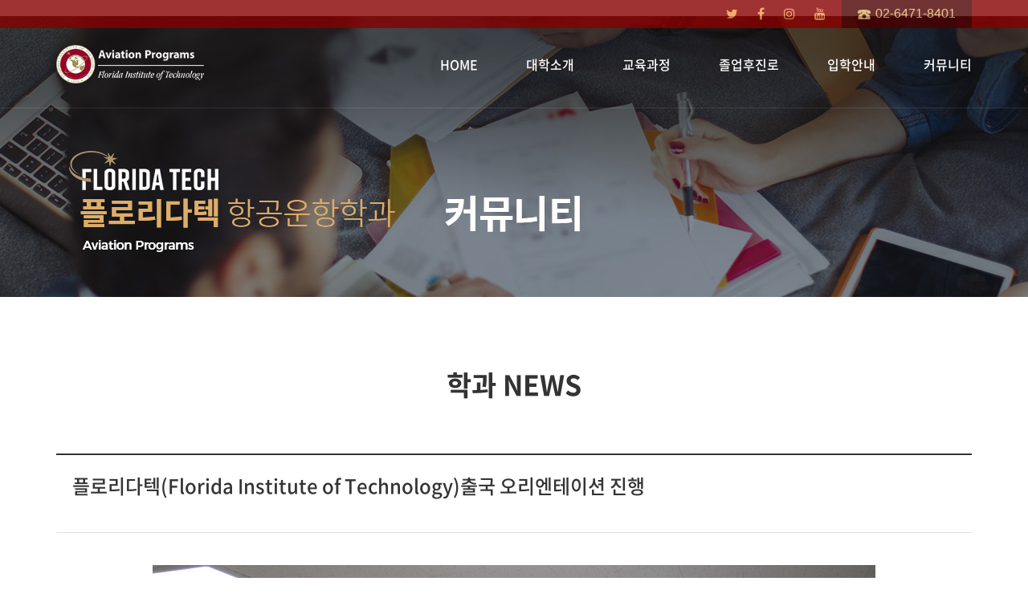

--- FILE ---
content_type: text/html;charset=utf-8; Charset=utf-8
request_url: http://fitpilot.ac/comm/news_view.html?idx=7396&page=
body_size: 8397
content:

<!DOCTYPE html>
<html lang="ko">
<head>
<meta charset="utf-8">
<meta content="width=device-width, initial-scale=1.0" name="viewport">

<title>플로리다텍 항공운항학과 – 글로벌 조종사 과정 - NEWS 보기</title>
<meta property="og:type" content="website">
<meta property="og:title" content="플로리다텍 항공운항학과 – 글로벌 조종사 과정 - NEWS 보기">
<meta property="og:description" content="미국 최고의 항공대학 중 하나인 플로리다텍에서 항공학사학위와 조종사 면장 취득, 국내/해외 민간항공사 취업 연계과정 진행">
<meta property="og:url" content="https://fitpilot.ac/comm/news_view.html?idx=7396&page=">
<meta property="og:image" content="http://fitpilot.ac/images/fit_facebook.png">
<meta property="og:locale" content="ko_KR">

<meta name="twitter:card" content="summary_large_image">
<meta name="twitter:url" content="https://fitpilot.ac/comm/news_view.html?idx=7396&page=">
<meta name="twitter:title" content="플로리다텍 항공운항학과 – 글로벌 조종사 과정 - NEWS 보기">
<meta name="twitter:description" content="미국 최고의 항공대학 중 하나인 플로리다텍에서 항공학사학위와 조종사 면장 취득, 국내/해외 민간항공사 취업 연계과정 진행">
<meta name="twitter:image" content="http://fitpilot.ac/images/fit_twitter.png">

<meta name="facebook-domain-verification" content="3kc6cr3nawqyrf4z677mg0r8auo1mr" />

<meta name="keywords" content="플로리다텍, 항공운항학과, IEEA글로벌캠퍼스, 미국유학, 조종사, 비행교관, 항공, 항공사, 비행기, 비행, 민항기, 미국항공대학, 항공대, 공항, 고소득, 전문직, 대학입시, 수능, 토플, TOEFL, SAT, 대학진학, 대학, 취업, 취직, 진로, 코로나">
<meta name="description" content="미국 최고의 항공대학 중 하나인 플로리다텍에서 항공학사학위와 조종사 면장 취득, 국내/해외 민간항공사 취업 연계과정 진행">
<meta name="classification" content="플로리다텍, 항공운항학과, IEEA글로벌캠퍼스, 미국유학, 조종사, 비행교관, 항공, 항공사, 비행기, 비행, 민항기, 미국항공대학, 항공대, 공항, 고소득, 전문직, 대학입시, 수능, 토플, TOEFL, SAT, 대학진학, 대학, 취업, 취직, 진로, 코로나">
<meta name="title" content="플로리다텍 항공운항학과 – 글로벌 조종사 과정 - NEWS 보기">

<meta name="robots" content="index,follow">
<meta name="author" content="플로리다텍 항공운항학과">
<meta name="subject" content="플로리다텍 항공운항학과">
<meta name="copyright" content="플로리다텍 항공운항학과">

<meta property="al:web:url" content="http://fitpilot.ac">

<link rel="canonical" href="https://fitpilot.ac/comm/news_view.html?idx=7396&page=">
<link rel="alternate" href="https://fitpilot.ac/comm/news_view.html?idx=7396&page=" hreflang="x-default">
<link rel="alternate" href="https://fitpilot.ac/comm/news_view.html?idx=7396&page=" hreflang="ko">
<link rel="alternate" href="https://fitpilot.ac/comm/news_view.html?idx=7396&page=" hreflang="ko-KR">

<!-- Favicons -->
<link href="/assets/images/favicon.png" rel="icon">

<!-- Vendor CSS Files -->
<link href="/assets/vendor/bootstrap/css/bootstrap.css" rel="stylesheet">
<link href="/assets/vendor/font-awesome/css/font-awesome.min.css" rel="stylesheet">
<link href="/assets/vendor/ionicons/css/ionicons.min.css" rel="stylesheet">
<link href="/assets/vendor/venobox/venobox.css" rel="stylesheet">
<link href="/assets/vendor/owl.carousel/assets/owl.carousel.min.css" rel="stylesheet">
<link href="/assets/vendor/aos/aos.css" rel="stylesheet">

<!-- Template Main CSS File -->
<link href="/assets/css/default_new.css?ver=2025-11-05 오후 9:27:18" rel="stylesheet">
<link href="/assets/css/style.css?ver=2025-11-05 오후 9:27:18" rel="stylesheet">
<link href="/assets/css/table.css?ver=2025-11-05 오후 9:27:18" rel="stylesheet">

<!-- Vendor JS Files -->
<script src="/assets/vendor/jquery/jquery.min.js"></script>

<!-- 학과 NEWS -->
<link href="/assets/css/swiper4.5.1.css" rel="stylesheet">

<!-- 항공사 배너 -->
<!--<script src="/assets/js/main_rolldiv.js"></script>-->

<!-- Meta Pixel Code 221228 -->
<script>
!function(f,b,e,v,n,t,s)
{if(f.fbq)return;n=f.fbq=function(){n.callMethod?
n.callMethod.apply(n,arguments):n.queue.push(arguments)};
if(!f._fbq)f._fbq=n;n.push=n;n.loaded=!0;n.version='2.0';
n.queue=[];t=b.createElement(e);t.async=!0;
t.src=v;s=b.getElementsByTagName(e)[0];
s.parentNode.insertBefore(t,s)}(window, document,'script',
'https://connect.facebook.net/en_US/fbevents.js');
fbq('init', '870642253440476');
fbq('track', 'PageView');
</script>
<noscript><img height="1" width="1" style="display:none"
src="https://www.facebook.com/tr?id=870642253440476&ev=PageView&noscript=1"
/></noscript>
<!-- End Meta Pixel Code 221228 -->


<!-- Taboola Pixel Code SHH 20201013 -->
<script type='text/javascript'>
  window._tfa = window._tfa || [];
  window._tfa.push({notify: 'event', name: 'page_view', id: 1132417});
  !function (t, f, a, x) {
         if (!document.getElementById(x)) {
            t.async = 1;t.src = a;t.id=x;f.parentNode.insertBefore(t, f);
         }
  }(document.createElement('script'),
  document.getElementsByTagName('script')[0],
  '//cdn.taboola.com/libtrc/unip/1132417/tfa.js',
  'tb_tfa_script');
</script>
<noscript><img src='https://trc.taboola.com/1132417/log/3/unip?en=page_view' width='0' height='0' style='display:none' /></noscript>
<!-- End of Taboola Pixel Code -->

<!-- SHH 20201114 마케팅클라우드 카카오모먼트 방문픽셀 스크립트 시작
<script type="text/javascript" charset="UTF-8" src="//t1.daumcdn.net/adfit/static/kp.js"></script>
<script type="text/javascript">
	kakaoPixel('4769137893060886099').pageView('fitpilotPV');
</script>
<!-- SHH 20201114 마케팅클라우드 카카오모먼트 방문픽셀 스크립트 끝 -->

<script type="text/javascript" charset="UTF-8" src="//t1.daumcdn.net/adfit/static/kp.js"></script>
<script type="text/javascript">
	kakaoPixel('5862013721828703997').pageView('fit_pageview');
</script>

<!-- ADN Tracker[공통] start SHH 20201013 -->
<script type="text/javascript">
var adn_param = adn_param || [];
adn_param.push([{
 ui:'102186',
 ut:'Home'
}]);
</script>
<script type="text/javascript" async src="//fin.rainbownine.net/js/adn_tags_1.0.0.js"></script>
<!-- ADN Tracker[공통] end -->

<!-- Dable 스크립트 시작
<script>
(function(d,a,b,l,e,_) {
d[b]=d[b]||function(){(d[b].q=d[b].q||[]).push(arguments)};e=a.createElement(l);
e.async=1;e.charset='utf-8';e.src='//static.dable.io/dist/dablena.min.js';
_=a.getElementsByTagName(l)[0];_.parentNode.insertBefore(e,_);
})(window,document,'dablena','script');
dablena('init', '001-000-691');
dablena('track', 'PageView');
</script>
<!-- Dable 스크립트 종료 -->

<!-- Global site tag (gtag.js) - Google Ads: 651968555 SHH 20201013
<script async src="https://www.googletagmanager.com/gtag/js?id=AW-651968555"></script>
<script>
  window.dataLayer = window.dataLayer || [];
  function gtag(){dataLayer.push(arguments);}
  gtag('js', new Date());

  gtag('config', 'AW-651968555');
</script>
-->

<!-- AceCounter Log Gathering Script V.8.0.AMZ2019080601 -->
<script language='javascript'>
	var _AceGID=(function(){var Inf=['gtp7.acecounter.com','8080','BH2A45641290806','AW','0','NaPm,Ncisy','ALL','0']; var _CI=(!_AceGID)?[]:_AceGID.val;var _N=0;var _T=new Image(0,0);if(_CI.join('.').indexOf(Inf[3])<0){ _T.src ="https://"+ Inf[0] +'/?cookie'; _CI.push(Inf);  _N=_CI.length; } return {o: _N,val:_CI}; })();
	var _AceCounter=(function(){var G=_AceGID;var _sc=document.createElement('script');var _sm=document.getElementsByTagName('script')[0];if(G.o!=0){var _A=G.val[G.o-1];var _G=(_A[0]).substr(0,_A[0].indexOf('.'));var _C=(_A[7]!='0')?(_A[2]):_A[3];var _U=(_A[5]).replace(/\,/g,'_');_sc.src='https:'+'//cr.acecounter.com/Web/AceCounter_'+_C+'.js?gc='+_A[2]+'&py='+_A[4]+'&gd='+_G+'&gp='+_A[1]+'&up='+_U+'&rd='+(new Date().getTime());_sm.parentNode.insertBefore(_sc,_sm);return _sc.src;}})();
</script>
<!-- AceCounter Log Gathering Script End -->

<!-- Global site tag (gtag.js) - Google Ads: 10844098449 START >
<script async src="https://www.googletagmanager.com/gtag/js?id=AW-10844098449"></script>
<script> window.dataLayer = window.dataLayer || []; function gtag(){dataLayer.push(arguments);} gtag('js', new Date()); gtag('config', 'AW-10844098449'); </script>
<!-- Global site tag (gtag.js) - Google Ads: 10844098449 END -->
<script async src="https://www.googletagmanager.com/gtag/js?id=AW-11052568681"></script>
<script>
  window.dataLayer = window.dataLayer || [];
  function gtag(){dataLayer.push(arguments);}
  gtag('js', new Date());

  gtag('config', 'AW-11052568681');
</script>




</head>

<body>

  <!-- ======= Top Bar ======= -->
  <div id="topbar" class="d-none d-lg-flex align-items-end fixed-top topbar-transparent">
    <div class="container d-flex justify-content-end">
      <div class="social-links">
        <a href="https://blog.naver.com/jaypomfret1" class="twitter" target="_blank"><i class="fa fa-twitter"></i></a>
        <a href="https://www.facebook.com/globalpilot.ac" class="facebook" target="_blank"><i class="fa fa-facebook"></i></a>
        <a href="https://www.instagram.com/ieea_globalpilot" class="instagram" target="_blank"><i class="fa fa-instagram" target="_blank"></i></a>
        <a href="https://www.youtube.com/c/IEEAGlobalCampus" class="youtube" target="_blank"><i class="fa fa-youtube"></i></a>
      </div>
      <div class="tel"><img class="tel_icon" src="/assets/images/icon_tel.png">02-6471-8401</div>
    </div>
  </div>

  <!-- ======= Header ======= -->
  <header id="header" class="fixed-top header-transparent">
		<div class="container d-flex align-items-center">
      <h1 class="logo mr-auto"><a href="/"><img src="/assets/images/main_logo.png" class="main_logo"><img src ="/assets/images/main_logo_scroll.png" class="scroll_main_logo_hide"></a></h1>
      <!-- Uncomment below if you prefer to use an image logo -->
      <!-- <a href="index.html" class="logo mr-auto"><img src="/assets/img/logo.png" alt="" class="img-fluid"></a>-->
      <!-- GNB메뉴 -->
      <nav class="main-nav d-none d-lg-block">
        <ul>
          <li class="drop-down"><a href="/">HOME</a></li>
          <li class="drop-down"><a href="javascript:void(0)">대학소개</a>
						<ul>
              <li><a href="/intro/intro.html">인사말</a></li>
              <li><a href="/intro/ftech.html">플로리다텍</a></li>
              <li><a href="/flight/suflight.html">비행교육원</a></li>
              <li><a href="/intro/operation.html">오시는길</a></li>
            </ul>
          </li>
					<li class="drop-down"><a href="javascript:void(0)">교육과정</a>
            <ul>
              <li><a href="/curri/fit.html">항공운항학과 교육과정 개요</a></li>
              <li><a href="/education/fee.html">입학생 사전교육</a></li>
              <li><a href="/education/curriculum.html">항공운항학과 커리큘럼</a></li>
              <li><a href="/education/house.html">장학금 신청</a></li>
            </ul>
          </li>
          <li class="drop-down"><a href="javascript:void(0)">졸업후진로</a>
            <ul>
              <li><a href="/job/grd01.html">졸업 직후 국내항공사  취업</a></li>
              <li><a href="/job/grd02.html">비행교관 경력 후 취업</a></li>
              <li><a href="/job/grd03.html">연계 프로그램 항공사 취업</a></li>
              <li><a href="/job/grd04.html">제트엔진 경력 후 취업</a></li>
            </ul>
          </li>
          <li class="drop-down"><a href="javascript:void(0)">입학안내</a>
            <ul>
              <li><a href="/entrance/early_std.html">모집요강</a></li>
              <li><a href="/entrance/pt_ad.html">설명회 예약</a></li>
              <li><a href="/entrance/apply.asp">온라인 지원</a></li>
              <li><a href="/entrance/win.html">합격자발표</a></li>
            </ul>
          </li>
          <li class="drop-down"><a href="javascript:void(0)">커뮤니티</a>
            <ul>
							<li><a href="/comm/notice_list.html">공지사항</a></li>
							<li><a href="/comm/news_list.html">NEWS</a></li>
							<li><a href="/comm/contact.html">상담신청</a></li>
            </ul>
          </li>
        </ul>
      </nav>
			<!-- .main-nav-->




    </div>
  </header>
	<!-- End Header -->

	<h1><span style="display:none">플로리다텍 항공운항학과 - NEWS 보기</span></h1>


 <!-- ======= Hero Section ======= -->
  <section id="hero" class="clearfix sub-visual5">
    <div class="container d-flex h-100">
    </div>
  </section><!-- End Hero -->

<main id="main" class="mobile_pad">
    <section id="features" class="features" style="background:#fff;">
      <div class="container aos-init aos-animate" data-aos="fade-up">
        <header class="section-header">
          <h3><strong>학과 NEWS</strong></h3>
        </header>         
     </div> 
     <div class="container">
          <!-- <div class="flex-box-c flex-container col-lg-12"> -->
          		<!-- content -->
		<div class="content">          

            <!-- board view -->
            <div class="boardView">
				<div class="brdHd">
							<h4 class="title">플로리다텍(Florida Institute of Technology)출국 오리엔테이션 진행</h4>
<!--
							<div class="text">
								<ul>
									<li>등록일 : 2018-11-12</li>
									<li>조회수 : 1623</li>
									<li class="atta">첨부파일 : 없음</li>
								</ul>
							</div>
-->
				</div>
				<div class="brdCnt">

							<center><img src="http://eap.ac/upload/board/크기변환_IMG_4639.JPG" alt="" /></center>
<p align="center"><span style='font-family: "나눔고딕",NanumGothic,Sans-serif; font-size: 11pt;'></span>&nbsp;</p><p align="center"><span style='font-family: "나눔고딕",NanumGothic,Sans-serif; font-size: 11pt;'>지난 11월 8일(목)에 플로리다텍 한국사무소에서 플로리다공과대학 학생들의 </span>&nbsp;</p><p align="center"><span style='font-family: "나눔고딕",NanumGothic,Sans-serif; font-size: 11pt;'>‘2019학년도 봄학기 출국’에 관한 오리엔테이션을 진행했습니다. </span>&nbsp;</p><p align="center">&nbsp;</p><p align="center"><span style='font-family: "나눔고딕",NanumGothic,Sans-serif; font-size: 11pt;'>약 한 시간 동안 진행된 이번 오리엔테이션에서는 ▲학교에 제출해야 할 각종 서류 </span>&nbsp;</p><p align="center"><span style='font-family: "나눔고딕",NanumGothic,Sans-serif; font-size: 11pt;'>▲출국 전/입국 후 주요 일정 ▲기숙사 ▲국제학생 오리엔테이션 ▲학교 담당자 및 시설 </span>&nbsp;</p><p align="center"><span style='font-family: "나눔고딕",NanumGothic,Sans-serif; font-size: 11pt;'>▲준비물 ▲기타 주의사항 등 우리 학생들이 플로리다공과대학에서 생활하고 수학하는데 </span>&nbsp;</p><p align="center"><span style='font-family: "나눔고딕",NanumGothic,Sans-serif; font-size: 11pt;'>필수적인 정보들이 망라적으로 안내되었습니다.</span>&nbsp;</p><p align="center">&nbsp;</p><p align="center"><span style='font-family: "나눔고딕",NanumGothic,Sans-serif; font-size: 11pt;'>프레젠테이션 후에는 학생 및 학부모님들의 질문에 대한 상세한 답변이 있었습니다.</span>&nbsp;</p><p align="center"><span style='font-family: "나눔고딕",NanumGothic,Sans-serif; font-size: 11pt;'></span>&nbsp;</p><p align="center"><span style='font-family: "나눔고딕",NanumGothic,Sans-serif; font-size: 11pt;'>&#65279;</span><span style='font-family: "나눔고딕",NanumGothic,Sans-serif; font-size: 11pt;'>내년 1월에 출국할 예정인 우리 학생들이 남은 국내 교육과정을 성실히 이수하고 </span>&nbsp;</p><p align="center"><span style='font-family: "나눔고딕",NanumGothic,Sans-serif; font-size: 11pt;'>미국 플로리다텍에서 유익한 캠퍼스생활을 할 수 있길 바랍니다.</span>&nbsp;</p><p align="center">&nbsp;</p><p align="center"><span style='font-family: "나눔고딕",NanumGothic,Sans-serif; font-size: 11pt;'>바쁜 일정에도 시간을 내어 오리엔테이션에 참석해 주신 학생과 학부모님께 감사의 말씀을 드립니다.</span>&nbsp;</p><p align="center"><span style='font-family: "나눔고딕",NanumGothic,Sans-serif; font-size: 11pt;'></span>&nbsp;</p><p align="center"><span style='font-family: "나눔고딕",NanumGothic,Sans-serif; font-size: 11pt;'>&#65279;</span><br>&nbsp;</p><p align="center">&nbsp;</p>
				</div>
			</div>
            <!-- //board view -->

            <!-- bottom button -->  
           <div style="width:100%;text-align:center;padding:30px 0  0 0">
            <a href="news_list.html?page="><button type="button" class="btn btn-default active btn_border" >목록</button></a>
          </div>
            <!-- //bottom button -->

            <!-- board move -->
            <div class="boardMove">
				<ul>
							<li class="prev">
								<strong class="tit">이전글</strong>
								<span class="txt"><a href="news_view.html?idx=7414&page=">플로리다텍 항공운항학과 설명회, 성황리 종료</a></span>
								<!--<span class="date">2021-06-15</span>-->
							</li>
							<li class="next">
								<strong class="tit">다음글</strong>
								<span class="txt"><a href="news_view.html?idx=7383&page=">플로리다텍 항공운항학과 11월 설명회에 총장님 참석</a></span>
								<!--<span class="date">2021-06-16</span>-->
							</li>
				</ul>
			</div>
            <!-- //board move -->
		</div>
		<!-- //content -->
		     
     </div> 

	</section> 
    <!-- 동영상리스트 -->
    

  </main><!-- End #main -->

  <!-- ======= Footer ======= -->
  <footer id="footer" class="section-dark">
    <div class="container clearfix">
       <img class="footer_logo" src="/assets/images/common/footer_logo.jpg">
       <div class="copyright">
        <h3>입학/지원문의 <span class="tel"> 02-6471-8401</span></h3>
        <p>Copyright ⓒ  IEEA GLOBAL CAMPUS | 아이이이에이글로벌캠퍼스이에이 국제전형 주식회사 All rights reserved.<br>
           서울시 서초구 남부순환로294길 33 한국외교협회 별관 1층 | 사업자등록번호 107-87-63215 | 대표이사 Jane.J LEE</p>
      </div>
    </div>
  </footer>
	<!-- End  Footer -->

  <a href="#" class="back-to-top"><i class="fa fa-chevron-up"></i></a>

  <!-- Vendor JS Files -->
  <script src="/assets/vendor/bootstrap/js/bootstrap.bundle.min.js"></script>
  <script src="/assets/vendor/jquery.easing/jquery.easing.min.js"></script>
  <script src="/assets/vendor/php-email-form/validate.js"></script>
  <script src="/assets/vendor/isotope-layout/isotope.pkgd.min.js"></script>
  <script src="/assets/vendor/counterup/counterup.min.js"></script>
  <script src="/assets/vendor/venobox/venobox.min.js"></script>
  <script src="/assets/vendor/owl.carousel/owl.carousel.js"></script>
  <script src="/assets/vendor/waypoints/jquery.waypoints.min.js"></script>
  <script src="/assets/vendor/aos/aos.js"></script>

  <!-- Template Main JS File -->
  <script src="/assets/js/main.js"></script>

	<!-- Tracking Script Start 2.0 SHH 20201013 -->
	<script type="text/javascript" async="true">
	var dspu = "JI6dXNlYXA";      // === (필수)광고주key (변경하지마세요) ===
	var dspu,dspt,dspo,dspom;
	function loadanalJS_dsp(b,c){var d=document.getElementsByTagName("head")[0],a=document.createElement("sc"+"ript");a.type="text/javasc"+"ript";null!=c&&(a.charset="UTF-8");
	a.src=b;a.async="true";d.appendChild(a)}function loadanal_dsp(b){loadanalJS_dsp(("https:"==document.location.protocol?"https://":"http://")+b,"UTF-8");document.write('<span id=dsp_spn style=display:none;></span>');}
	loadanal_dsp("tk.realclick.co.kr/tk_comm.js?dspu="+dspu+"&dspt="+dspt+"&dspo="+dspo+"&dspom="+dspom);
	</script>
	<!-- Tracking Script End 2.0 -->



<!-- NAVER 공통 적용 스크립트 , 모든 페이지에 노출되도록 설치. 단 전환페이지 설정값보다 항상 하단에 위치해야함 -->
<script type="text/javascript" src="//wcs.naver.net/wcslog.js"> </script>
<script type="text/javascript">
if (!wcs_add) var wcs_add={};
wcs_add["wa"] = "s_5a3088be2039";
if (!_nasa) var _nasa={};
if(window.wcs){
wcs.inflow("fitpilot.ac");
wcs_do(_nasa);
}
</script>


</body>
</html>


--- FILE ---
content_type: text/css
request_url: http://fitpilot.ac/assets/css/default_new.css?ver=2025-11-05%20%EC%98%A4%ED%9B%84%209:27:18
body_size: 5991
content:
@charset "utf-8";

/****** Reset CSS ******/
html, body, div, span, applet, object, iframe, h1, h2, h3, h4, h5, h6, p, blockquote, pre, a, abbr, acronym, address, big, cite, code,
del, dfn, em, img, ins, kbd, q, s, samp, small, strike, strong, sub, sup, tt, var, b, u, i, center,
dl, dt, dd, ol, ul, li, fieldset, form, label, legend, table, caption, tbody, tfoot, thead, tr, th, td,
article, aside, canvas, details, embed, figure, figcaption, footer, header, hgroup, menu, nav, output, ruby, section, summary, time, mark, audio, video {
	margin:0; padding:0; border:0; font-size:100%; font:inherit; vertical-align:middle;
}
/* HTML5 display-role reset for older browsers */
article, aside, details, figcaption, figure, footer, header, hgroup, menu, nav, section {display:block;}
body {line-height:1.4;}
ol, ul {list-style:none;}
blockquote, q {quotes:none;}
blockquote:before, blockquote:after,
q:before, q:after {content:''; content:none;}
table {border-collapse:collapse; border-spacing:0;}

/****** Fonts CSS ******/
@font-face {
	font-family:'NotoSans';
	font-style:normal;
	font-weight:normal;
	font-stretch:condensed;
	src:url(../font/NotoSansKR-DemiLight-Hestia.eot);
	src:local('※'),
        url(../font/NotoSansKR-DemiLight-Hestia.eot?#iefix) format('embedded-opentype'),
        url(../font/NotoSansKR-DemiLight-Hestia.woff) format('woff');
}
@font-face {
	font-family:'NotoSans';
	font-style:normal;
	font-weight:400;
	font-stretch:condensed;
	src:url(../font/NotoSansKR-Regular-Hestia.eot);
	src:local('※'),
        url(../font/NotoSansKR-Regular-Hestia.eot?#iefix) format('embedded-opentype'),
        url(../font/NotoSansKR-Regular-Hestia.woff) format('woff');
}
@font-face {
	font-family:'NotoSans';
	font-style:normal;
	font-weight:500;
	font-stretch:condensed;
	src:url(../font/NotoSansKR-Medium-Hestia.eot);
	src:local('※'),
        url(../font/NotoSansKR-Medium-Hestia.eot?#iefix) format('embedded-opentype'),
        url(../font/NotoSansKR-Medium-Hestia.woff) format('woff');
}
@font-face {
	font-family:'NotoSans';
	font-style:normal;
	font-weight:700;
	font-stretch:condensed;
	src:url(../font/NotoSansKR-Bold-Hestia.eot);
	src:local('※'),
        url(../font/NotoSansKR-Bold-Hestia.eot?#iefix) format('embedded-opentype'),
        url(../font/NotoSansKR-Bold-Hestia.woff) format('woff');
}
@font-face {
	font-family:'NanumMyeongjo';
	font-weight:normal;
	font-stretch:condensed;
	src:url(../font/NanumMyeongjo.eot);
	src:local('※'),
       url(../font/NanumMyeongjo.eot?#iefix) format('embedded-opentype'),
       url(../font/NanumMyeongjo.woff) format('woff');
}
@font-face {
	font-family:'NanumMyeongjo';
	font-weight:700;
	font-stretch:condensed;
	src:url(../font/NanumMyeongjoBold.eot);
	src:local('※'),
       url(../font/NanumMyeongjoBold.eot?#iefix) format('embedded-opentype'),
       url(../font/NanumMyeongjoBold.woff) format('woff');
}
@font-face {
	font-family:'NanumSquare';
	font-weight:normal;
	font-stretch:condensed;
	src:url(../font/NanumSquareR.eot);
	src:local('※'),
       url(../font/NanumSquareR.eot?#iefix) format('embedded-opentype'),
       url(../font/NanumSquareR.woff) format('woff');
}
@font-face {
	font-family:'NanumSquare';
	font-weight:700;
	font-stretch:condensed;
	src:url(../font/NanumSquareB.eot);
	src:local('※'),
       url(../font/NanumSquareB.eot?#iefix) format('embedded-opentype'),
       url(../font/NanumSquareB.woff) format('woff');
}
@font-face {
	font-family:'NanumSquare';
	font-weight:900;
	font-stretch:condensed;
	src:url(../font/NanumSquareEB.eot);
	src:local('※'),
       url(../font/NanumSquareEB.eot?#iefix) format('embedded-opentype'),
       url(../font/NanumSquareEB.woff) format('woff');
}
@font-face {
	font-family:'NanumBrush';
	src:url(../font/NanumBrush.eot);
	src:url(../font/NanumBrush.eot?#iefix) format('embedded-opentype'),
		url(../font/NanumBrush.woff) format('woff'),
		url(../font/NanumBrush.ttf) format('truetype');
}
@font-face {
	font-family:'Recipekorea';
	font-weight:normal;
	font-style:normal;
	src:url(../font/Recipekorea.woff) format('woff');
}

/****** Bootstrap Reset ******/
/* .col-lg-1, .col-lg-10, .col-lg-11, .col-lg-12, .col-lg-2, .col-lg-3, .col-lg-4, .col-lg-5, .col-lg-6, .col-lg-7, .col-lg-8, .col-lg-9,
.col-md-1, .col-md-10, .col-md-11, .col-md-12, .col-md-2, .col-md-3, .col-md-4, .col-md-5, .col-md-6, .col-md-7, .col-md-8, .col-md-9,
.col-sm-1, .col-sm-10, .col-sm-11, .col-sm-12, .col-sm-2, .col-sm-3, .col-sm-4, .col-sm-5, .col-sm-6, .col-sm-7, .col-sm-8, .col-sm-9,
.col-xs-1, .col-xs-10, .col-xs-11, .col-xs-12, .col-xs-2, .col-xs-3, .col-xs-4, .col-xs-5, .col-xs-6, .col-xs-7, .col-xs-8, .col-xs-9 {
	padding-left:0; padding-right:0;
} */
.col-xs-12:after {content:""; display:block; clear:both;}
.row {width: 100%; max-width: 1140px; margin: 0 auto; justify-content: center}
.form-group { align-items: center;}
.form-horizontal .form-group {margin:0;}
.form-control, .form-inline {display:inline-block; border-radius:0; box-shadow:none; line-height:inherit; vertical-align:middle;}
form.form-inline {width:100%;}
.checkbox-inline, .radio-inline {margin-left:10px; margin-right:10px;}
.checkbox-inline:first-child, .radio-inline:first-child, .checkbox-inline+.checkbox-inline, .radio-inline+.radio-inline {margin-left:0;}
.btn-group .btn+.btn, .btn-group .btn+.btn-group, .btn-group .btn-group+.btn, .btn-group .btn-group+.btn-group {margin-left:0;}
.container {padding-left:0; padding-right:0; margin: 0 auto}
.table>thead>tr>th {border-bottom:none; vertical-align:middle;}

/****** Default CSS ******/
body {font-size:16px; font-family:'NotoSans'; line-height:1.5; color:#666; }
ol, ul, dl {list-style:none;}
ol.num {list-style-type: decimal; margin-left: 40px; font-size: 18px; color: #333; }
ol.num p { color: #666; font-size:16px;}


/* 폰트색상 */
p.remark {color: #999 !important;}
p.desc {color: #666!important; font-size: 16px}
p.dark {color: #333}
p.sblue, .sblue {color: #3986d6 !important}
p.blue, span.blu {color: #003e89!important}
p.point, span.point {color: #ad3838!important}
p.point_b, span.point_b {color: #ad3838!important; font-weight: bold}
.fsize16 {font-size: 16px !important}
.fsize18 {font-size: 18px !important}

.half-highlight {background: linear-gradient(180deg,rgba(255,255,255,0) 50%, #FFD0AE 50%);}


em {font-style:normal;}
/* a {color:#004fa8; text-decoration:underline;} */
/* a[target=_blank]:after {content:""; display:inline-block; width:18px; height:18px; background:url(../images/ico_popup.png) no-repeat center 3px; vertical-align:middle;} */
button {cursor:pointer; border: none;}
a:focus, button:focus, input:focus, select:focus, textarea:focus {outline:1px dotted red !important;}
/* Placeholder Font Color */
::placeholder {color:#bdbdbd;}
:-ms-input-placeholder {color:#bdbdbd;}
::-ms-input-placeholder {color:#bdbdbd;}
label {vertical-align:middle; display: flex; align-items: center}
input[type=text], input[type=password] {height:40px; padding-left:10px; padding-right:10px; border:1px solid #d2d2d2; font-size:14px; box-sizing:border-box; vertical-align:middle;}
select, select[size="1"], select.select, select.form-control {
	height:40px; padding:6px 20px 6px 10px; border:1px solid #d2d2d2;
	-webkit-appearance:none; -moz-appearance:none; appearance:none; /* 네이티브 화살표 감추기 */
	background:#fff url(../images/select_bg.png) no-repeat right 15px; /* 화살표 모양 이미지 */
	font-size:14px; box-sizing:border-box; vertical-align:middle;
}
input[type=checkbox], input[type=radio] {width:18px; height:18px; margin-top:3px; border:1px solid #c3c3c3;}
input.datepicker {width:133px; background:#fff url(../images/ico_calendar.png) no-repeat right center;}
input.datepicker[readonly] {background-color:#fff;}
select[disabled], .form-control[disabled], fieldset[disabled] .form-control {cursor:not-allowed; opacity:.55;}
/* IE10, 11의 네이티브 화살표 감추기 */
select::-ms-expand {display:none;}
/* Datepicker */
.datepicker-liquid {width:100%;}
.datepicker-icon-trigger {padding:7px 30px 7px 9px;}
.ui-datepicker-trigger {position:absolute; right:15px; bottom:0; background-color:#65B688; padding:7px; cursor:pointer;}
.ui-datepicker-trigger:hover {background-color:#D65C4F;}
.ui-datepicker .ui-state-hover {background-color:#65B688; color:#fff;}
.ui-datepicker .ui-datepicker-current-day .ui-state-active {background-color:#D65C4F; color:#fff;}
.ui-datepicker .ui-state-disabled {color:#999;}
.ui-datepicker {width:auto!important; display:none; z-index:10;}
.ui-datepicker .ui-datepicker-header {position:relative; background-color:#3A4B55; color:#fff; font-weight:400; border-radius:2px 2px 0 0; -webkit-border-radius:2px 2px 0 0; -moz-border-radius:2px 2px 0 0;}
.date-trigger .ui-datepicker-trigger {margin-left:6px; cursor:pointer;}
.ui-datepicker .ui-datepicker-prev, .ui-datepicker .ui-datepicker-next {position:absolute; padding:9px 16px; cursor:pointer; top:0; background-repeat:no-repeat; border-radius:0; -webkit-border-radius:0; -moz-border-radius:0;}
.ui-datepicker .ui-datepicker-prev-hover, .ui-datepicker .ui-datepicker-next-hover {background-color:#65B688;}
.ui-datepicker .ui-datepicker-next-hover {border-radius:0 2px 0 0; -webkit-border-radius:0 2px 0 0; -moz-border-radius:0 2px 0 0;}
.ui-datepicker .ui-datepicker-prev-hover {border-radius:2px 0 0 0; -webkit-border-radius:2px 0 0 0; -moz-border-radius:2px 0 0 0;}
.ui-datepicker .ui-datepicker-prev {background-image:url(../images/interface/arrow_left.png); background-position:14px 14px; left:0;}
.ui-datepicker .ui-datepicker-next {background-image:url(../images/interface/arrow_right.png); right:0; background-position:14px 14px;}
.ui-datepicker .ui-datepicker-title {margin:0 33px; padding:11px 0 12px 0; text-align:center; font-size:12px;}
.ui-datepicker table {width:100%; font-size:11px; border-collapse:collapse; background-color:#fff; border:1px solid #DDD; border-top:0;}
.ui-datepicker-append {margin-left:14px; font-size:11px;}
.no-append .ui-datepicker-append {display:none;}
.datepicker-liquid > .ui-datepicker {width:100%;}
.datepicker-fixed {width:20em;}
.ui-datepicker th {padding:12px 6px 10px 6px; text-align:center; font-weight:600; border:0;}
.ui-datepicker td {border:0; padding:1px; text-align:center;}
.ui-datepicker td span, .ui-datepicker td a {display:block; padding:7px 10px; text-align:center; text-decoration:none; line-height:16px; font-weight:600;}
.ui-datepicker.ui-datepicker-multi {width:auto; margin-left:2px;}
.ui-datepicker-multi .ui-datepicker-group {float:left; margin-left:1px;}
.ui-datepicker-multi .ui-datepicker-group:first-child {margin-left:-2px;}
.ui-datepicker-multi-2 .ui-datepicker-group {width:50%;}
.ui-datepicker-multi-3 .ui-datepicker-group {width:33.3333333333%;}
.ui-datepicker-multi-4 .ui-datepicker-group {width:25%;}
.ui-datepicker-multi .ui-datepicker-group-last .ui-datepicker-header, .ui-datepicker-multi .ui-datepicker-group-middle .ui-datepicker-header {border-left-width:0;}
.ui-datepicker-multi .ui-datepicker-buttonpane {clear:left;}
.ui-datepicker-row-break {clear:both; width:100%; font-size:0;}
.ui-datepicker .ui-icon {display:block; text-indent:-99999px; overflow:hidden; background-repeat:no-repeat;}
@media (max-width:479px) {
	.ui-datepicker-multi-3 .ui-datepicker-group {width:auto;}
}
textarea, textarea.form-control {resize:none; display:block; width:100%; height:80px; padding:5px 10px; border:1px solid #d2d2d2; font-size:14px; box-sizing:border-box;}
fieldset {width:100%;}
fieldset legend, table caption, .blind, .hidden {position:absolute; display:block; left:-9999px; display:block !important;}
.fl, .float-left {float:left;}
.fr, .float-right {float:right;}
.clearfix {display:block; clear:both;}
.al, .align-left {text-align:left !important;}
.ac, .align-center {text-align:center !important;}
.ar, .align-right {text-align:right !important;}
.text-ellips {text-overflow:ellipsis; white-space:nowrap; overflow:hidden;}
.word-break {white-space:normal; word-break:keep-all; word-wrap:break-word;}
.pd-none {padding:0 !important;}
.bg-none {background:none !important;}
.color-red {color:#cc3131;}
a.js-img-viwer {position:relative; display:block;}
a.js-img-viwer:after {
	content:'';
	position:absolute;
	top:5px;
	right:5px;
	display:block;
	width:22px;
	height:22px;
	background:#000 url(../images/ico_zoom.png) no-repeat center center; background-size:100% auto;
	opacity:.75;
}
a.js-img-viwer img {max-width:100%;}
/* 버튼 구성 */
.btn {min-width:50px; border-radius:0; padding:9px 12px; text-decoration:none;}
.btn.disabled, .btn[disabled], fieldset[disabled] .btn {opacity:.55;}
.btn.btn-big {min-width:236px; height:46px; padding:9px 12px; font-size:16px;}
.btn.btn-default, .btn.btn-default[disabled],
.btn.btn-success, .btn.btn-success[disabled] {background-color:#fff; color:#7b0f11; line-height: 40px; padding: 0 20px;}
.btn.btn-white {border-color:#767d83; background-color:#fff; color:#000;}
.btn.btn-primary {border-color:#767d83; background-color:#767d83; color:#fff;}
.btn.btn-info {border-color:#004fa8; background-color:#004fa8; color:#fff;}
.btn.btn-empha {border-color:#0080c2; background-color:#0080c2; color:#fff;}
.btn.btn-search, .btn.btn-download {position:relative; padding-left:34px;}
.btn.btn-search:before, .btn.btn-download:before {content:""; position:relative; display:inline-block; width:20px; height:20px; margin-left:-22px; background:url(../images/btn_sprite.png) no-repeat -2px -2px; vertical-align:middle;}
.btn.btn-download:before {background:url(../images/ico_download1.png) no-repeat 0 0;}
.btn.btn-big.btn-search:before, .btn.btn-big.btn-download:before {margin-bottom:1px; margin-right:1px;}
.btn-group-vertical>.btn, .btn-group>.btn {float:none;}
a.btn[target=_blank]:after {display:none;}
.search-condition a.btnType02, .search-condition a.btnType03, .search-condition a.btnTypeLarge {display:inline-block;}
/* 첨부파일 아이콘 */
.glyphicon.glyphicon-file {text-indent:-9999px;}
.glyphicon.glyphicon-file.ico-file:before, .glyphicon.glyphicon-file.ico-download:before, .glyphicon.glyphicon-file.ico-viewer:before,
.glyphicon.glyphicon-file.ico-jpg:before, .glyphicon.glyphicon-file.ico-gif:before, .glyphicon.glyphicon-file.ico-png:before,
.glyphicon.glyphicon-file.ico-hwp:before, .glyphicon.glyphicon-file.ico-xls:before, .glyphicon.glyphicon-file.ico-doc:before,
.glyphicon.glyphicon-file.ico-ppt:before, .glyphicon.glyphicon-file.ico-pdf:before, .glyphicon.glyphicon-file.ico-zip:before {display:none;}
.glyphicon.glyphicon-file.ico-file {width:20px; height:20px; background:url(../images/ico_file.png) no-repeat center center;}
.glyphicon.glyphicon-file.ico-download {width:20px; height:20px; background:url(../images/ico_download.png) no-repeat center center;}
.glyphicon.glyphicon-file.ico-viewer {width:20px; height:20px; background:url(../images/ico_zoom1.png) no-repeat center center;}
.glyphicon.glyphicon-file.ico-jpg {width:20px; height:20px; background:url(../images/file_sprite.png) no-repeat -2px -2px;}
.glyphicon.glyphicon-file.ico-gif {width:20px; height:20px; background:url(../images/file_sprite.png) no-repeat -26px -2px;}
.glyphicon.glyphicon-file.ico-png {width:20px; height:20px; background:url(../images/file_sprite.png) no-repeat -50px -2px;}
.glyphicon.glyphicon-file.ico-hwp {width:20px; height:20px; background:url(../images/file_sprite.png) no-repeat -74px -2px;}
.glyphicon.glyphicon-file.ico-xls {width:20px; height:20px; background:url(../images/file_sprite.png) no-repeat -98px -2px;}
.glyphicon.glyphicon-file.ico-doc {width:20px; height:20px; background:url(../images/file_sprite.png) no-repeat -122px -2px;}
.glyphicon.glyphicon-file.ico-ppt {width:20px; height:20px; background:url(../images/file_sprite.png) no-repeat -146px -2px;}
.glyphicon.glyphicon-file.ico-pdf {width:20px; height:20px; background:url(../images/file_sprite.png) no-repeat -170px -2px;}
.glyphicon.glyphicon-file.ico-zip {width:20px; height:20px; background:url(../images/file_sprite.png) no-repeat -194px -2px;}
/* 탭메뉴 구성 */
.nav-tabs {position:relative; margin-top:30px; margin-bottom:30px; border-bottom:none;}
.nav-tabs:first-child {margin-top:0;}
.nav-tabs + .nav-tabs {margin-top:0;}
.nav-tabs:before {content:''; position:absolute; bottom:0; display:block; width:100%; height:1px; background-color:#414141; z-index:1;}
.nav-tabs>li {
	position:relative; bottom:-1px; display:table; width:200px; height:47px;
	border:1px solid #ccc; border-bottom:1px solid #888; background-color:#f7f7f7;
	margin:0; margin-left:-1px; vertical-align:middle;
}
.nav-tabs>li>a, .nav-tabs>li>a:hover {
	display:table-cell; height:auto;
	padding:4px 10px 5px; margin-right:0;
	border:none; border-radius:0; background-color:transparent;
	color:#696969; line-height:1.1; text-decoration:none; white-space:normal; word-break:keep-all; word-wrap:break-word;
	text-align:center; vertical-align:middle; cursor:pointer;
}
.nav-tabs>li.active {border:1px solid #888; background-color:#fff; z-index:1; cursor:default;}
.nav-tabs>li.active>a, .nav-tabs>li.active>a:focus, .nav-tabs>li.active>a:hover {border:none; background:transparent; font-weight:400; color:#414141; cursor:default;}
.nav-tabs>li.disabled>a, .nav-tabs>li.disabled>a:focus, .nav-tabs>li.disabled>a:hover {color:#b5b5b5; cursor:default;}
.nav-tabs.align-center {display:block; border-bottom:1px solid #888;}
.nav-tabs.align-center:before {background-color:transparent;}
.nav-tabs.ui-multi-line {border:none;}
.nav-tabs.ui-multi-line:before {top:0; background-color:#ccc;}
.nav-tabs.ui-multi-line li {bottom:0; width:calc(25% + 1px); margin-bottom:-1px; border-bottom:1px solid #ccc;}
.nav-tabs.ui-multi-line li.active {position:relative; border:1px solid #888; z-index:1;}
/* 컬러,여백 */
.shadow-box{box-shadow: 0px 5px 5px  rgba(0, 0, 0, .2);}
.ta-c{text-align:center !important; margin: 50px auto 0; }
.fc-b{color:#0095d0 !important;}
.fc-r{color:#ff0000 !important;}
.pd0 {padding: 0 !important;}
.pd30 {padding: 30px !important;}
.pt0 {padding-top: 0 !important;}
.pt10 {padding-top: 10px !important;}
.pt15 {padding-top: 15px !important;}
.pt20 {padding-top: 20px !important;}
.pt30 {padding-top: 30px !important;}
.pl5 {padding-left: 5px !important;}
.pl15 {padding-left: 10px !important;}
.pl20 {padding-left: 20px !important;}
.pl23 {padding-left: 23px !important;}
.pl30 {padding-left: 30px !important;}
.pl35 {padding-left: 35px !important}
.pl40 {padding-left: 35px !important}
.pl53 {padding-left: 53px !important}
.pl55 {padding-left: 55px !important;}

.pr0 {padding-right: 0 !important}
.pr50 {padding-right: 50px !important}
.pb0 {padding-bottom: 0px !important}
.pb15 {padding-bottom: 15px !important}
.pb20 {padding-bottom: 20px !important}
.pb30 {padding-bottom: 30px !important}

.mt0 {margin-top: 0px !important}
.mt4 {margin-top: 4px !important}
.mt5 {margin-top: 5px !important}
.mt7 {margin-top: 7px !important}
.mt10 {margin-top: 10px !important}
.mt14 {margin-top: 14px !important}
.mt15 {margin-top: 15px !important}
.mt19 {margin-top: 19px !important}
.mt20 {margin-top: 20px !important}
.mt25 {margin-top: 25px !important}
.mt28 {margin-top: 28px !important}
.mt30 {margin-top: 30px !important}
.mt40 {margin-top: 40px !important}
.mt40 {margin-top: 40px !important}
.mt50 {margin-top: 50px !important}
.mt54 {margin-top: 54px !important}
.mt60 {margin-top: 60px !important}
.mt65 {margin-top:65px;}
.mt70 {margin-top:70px;}
.mt80 {margin-top:80px; !important}
.mt100 {margin-top: 100px !important}
.mt150 {margin-top: 150px !important}
.ml0 {margin-left: 0px !important}
.ml8 {margin-left: 8px !important}
.ml10 {margin-left: 10px !important}
.ml20 {margin-left: 20px !important}
.ml26 {margin-left: 26px !important}
.ml27 {margin-left: 27px !important}
.ml28 {margin-left: 28px !important}
.ml29 {margin-left: 29px !important}
.ml30 {margin-left: 30px !important}
.ml38 {margin-left: 38px !important}
.ml40 {margin-left: 40px !important}
.ml_30 {margin-left: -30px !important}
.mr0 {margin-right: 0px !important}
.mr5 {margin-right: 5px !important}
.mr10 {margin-right: 10px !important}
.mr15 {margin-right: 15px !important}
.mr30 {margin-right: 30px !important}
.mr40 {margin-right: 40px !important}
.mr50 {margin-right: 50px !important}
.mb0 {margin-bottom: 0 !important}
.mb5 {margin-bottom: 5px !important}
.mb10 {margin-bottom: 10px !important}
.mb15 {margin-bottom: 15px !important}
.mb20 {margin-bottom: 20px !important}
.mb25 {margin-bottom: 25px !important}
.mb30 {margin-bottom: 30px !important}
.mb35 {margin-bottom:35px !important}
.mb40 {margin-bottom: 40px !important}
.mb50 {margin-bottom: 50px !important}
.mb70 {margin-bottom: 70px !important}
.mb80 {margin-bottom: 80px !important}
.mb100 {margin-bottom: 100px !important}


--- FILE ---
content_type: text/css
request_url: http://fitpilot.ac/assets/css/style.css?ver=2025-11-05%20%EC%98%A4%ED%9B%84%209:27:18
body_size: 18822
content:
/**
* Template Name: Rapid - v2.2.0
* Template URL: https://bootstrapmade.com/rapid-multipurpose-bootstrap-business-template/
* Author: BootstrapMade.com
* License: https://bootstrapmade.com/license/
*/

/*--------------------------------------------------------------
# General
--------------------------------------------------------------*/
body {
  background: #fff;
  color: #666;
  font-family:"NotoSans", "Open Sans", sans-serif;
}

a {
  color: #c58c56;
  transition: 0.5s;
}

a:hover, a:active, a:focus {
  color: #c58c56;
  outline: none;
  text-decoration: none;
}

p {
  padding: 0;
  margin: 0 0 30px 0;
  line-height: 180%;
}

h1, h2, h3, h4, h5, h6 {
  font-family:"NotoSans", "Open Sans", sans-serif;
  font-weight: 400;
  margin: 0 0 20px 0;
  padding: 0;
}


/* 목록버튼 */
.btn.btn-default.active.btn_border {border: #dca0a0 1px solid; padding: 25px 60px; line-height: 2px }
.btn.btn-default.active.btn_border:hover {background-color: #f7eded }

/* community */
.video_tit a {color:#333; font-size: 16px; margin-top: 6px;}
.video_tit a:hover {color:#c58c56; font-size: 16px; margin-top: 6px;}

/* Back to top button */
.back-to-top {
  position: fixed;
  display: none;
  background: #fff;
  color: #fff;
  width: 54px;
  height: 54px;
  text-align: center;
  line-height: 1;
  font-size: 18px;
  border-radius: 50%;
  right: 15px;
  bottom: 15px;
  transition: background 0.5s;
  z-index: 11;
  border: #ddd 1px solid;
  box-shadow: 0px 0px 5px rgba(0, 0, 0, 0.15)
}

.back-to-top i {
  padding-top: 16px;
  color: #777;
}

@media (max-width: 768px) {
  .back-to-top {
    bottom: 15px;
  }
}

/* Prelaoder */
#preloader {
  position: fixed;
  top: 0;
  left: 0;
  right: 0;
  bottom: 0;
  z-index: 9999;
  overflow: hidden;
  background: #fff;
}

#preloader:before {
  content: "";
  position: fixed;
  top: calc(50% - 30px);
  left: calc(50% - 30px);
  border: 6px solid #f2f2f2;
  border-top: 6px solid #1bb1dc;
  border-radius: 50%;
  width: 60px;
  height: 60px;
  -webkit-animation: animate-preloader 1s linear infinite;
  animation: animate-preloader 1s linear infinite;
}

@-webkit-keyframes animate-preloader {
  0% {
    transform: rotate(0deg);
  }
  100% {
    transform: rotate(360deg);
  }
}

@keyframes animate-preloader {
  0% {
    transform: rotate(0deg);
  }
  100% {
    transform: rotate(360deg);
  }
}

/*--------------------------------------------------------------
# Disable aos animation delay on mobile devices
--------------------------------------------------------------*/
@media screen and (max-width: 768px) {
  [data-aos-delay] {
    transition-delay: 0 !important;
  }
}

/*--------------------------------------------------------------
# Top Bar
--------------------------------------------------------------*/
#topbar {
  background: #fff;
  height: 35px;
  font-size: 16px;
  font-family: 'Montserrat', sans-serif;
  font-weight: 500;
  transition: all 0.5s;
  background-color: #880000;
  opacity: 0.8;
}

#topbar.topbar-transparent {
  /* background: transparent; */
}

#topbar.topbar-scrolled {
  top: -40px;
}

#topbar .social-links a {
  color: #f0974d;
  padding-left: 20px;
  display: inline-block;
  line-height: 1px;
  transition: 0.3s;
  padding: 10px;
}

#topbar .social-links a:hover {
  color: #fff;
}

#topbar .social-links a:first-child {
  border-left: 0;
}

#topbar .tel {
  background-color: #4c0000;
  color: #edbc77;
  line-height: 35px;
  padding: 0 20px;
  margin-left: 10px;
}
#topbar .tel .tel_icon {
  padding-right:6px;
}

/*--------------------------------------------------------------
# Header
--------------------------------------------------------------*/
#header {  
  transition: all 0.5s;
  z-index: 997;
  padding: 13px 0;
  top: 35px;
}

#header.header-transparent {
  /* background: transparent; */
}

#header.header-scrolled {
  top: 0;
  background: #fff;
  box-shadow: 0px 0px 30px rgba(127, 137, 161, 0.3);
}

.scroll_main_logo {display: block}
.scroll_main_logo_hide {display: none;}
.main_logo.active, .scroll_main_logo_hide.active{
    display:block;
}
.main_logo.hide, .scroll_main_logo_hide.hide{
    display:none;
}

#header .logo {
  font-size: 36px;
  margin: 0;
  padding: 0;
  line-height: 1;
  font-weight: 400;
  letter-spacing: 3px;
  text-transform: uppercase;
  width:184px;
}

#header .logo a {
  color: #413e66;
}

#header .logo img {
  /* max-height: 40px; */
  width:100%;
}

@media (max-width: 992px) {
  #header {
    top: 0;
  }
  #header .logo {
    font-size: 28px;
  }
}

/*--------------------------------------------------------------
# Navigation Menu
--------------------------------------------------------------*/
/* Desktop Navigation */
.main-nav {
  /* Drop Down */
  /* Deep Drop Down */
}

.main-nav, .main-nav * {
  margin: 0;
  padding: 0;
  list-style: none;
}

.main-nav > ul > li {
  position: relative;
  white-space: nowrap;
  float: left;
  padding-left: 60px;
}

.main-nav a {
  display: block;
  position: relative;
  color: #fff;
  padding: 10px 0;
  transition: 0.3s;
  font-size: 16px;
  font-family:"NotoSans", "Open Sans", sans-serif;
  text-transform: uppercase;
  font-weight: 500;
}

.main-nav a.a_scroll {
  color: #222;
}

.main-nav a:hover, .main-nav .active > a, .main-nav li:hover > a {
  color: #c58c56;
  text-decoration: none;
}

.main-nav .drop-down ul {
  display: block;
  position: absolute;
  left: 0;
  top: calc(100% - 30px);
  z-index: 99;
  opacity: 0;
  visibility: hidden;
  padding: 10px 0;
  background: #880000;
  box-shadow: 0px 0px 30px rgba(127, 137, 161, 0.25);
  /* transition: ease all 0.3s; */
}
.main-nav .drop-down:nth-child(3) ul {
  /* left: 20px; */
}

.main-nav .drop-down:hover > ul {
  opacity: 1;
  top: 100%;
  visibility: visible;
}

.main-nav .drop-down li {
  min-width: 180px;
  position: relative;
    border-bottom: #941a1a 1px solid;
}

.main-nav .drop-down li:last-child {  
  border-bottom: none;
}

.main-nav .drop-down ul a {
  padding: 10px 20px;
  font-size: 14px;
  font-weight: 300;
  text-transform: none;
  color: #fff;
  text-align: center
}

.main-nav .drop-down ul a:hover, .main-nav .drop-down ul .active > a, .main-nav .drop-down ul li:hover > a {
  color: #c58c56;
}

.main-nav .drop-down > a {
  padding:20px 0;
}



.main-nav .drop-down .drop-down ul {
  top: 0;
  left: calc(100% - 30px);
}

.main-nav .drop-down .drop-down:hover > ul {
  opacity: 1;
  top: 0;
  left: 100%;
}

.main-nav .drop-down .drop-down > a {
  padding-right: 35px;
}

.main-nav .drop-down .drop-down > a:after {
  content: "\f105";
  position: absolute;
  right: 15px;
}

/* Mobile Navigation */
.mobile-nav {
  position: fixed;
  top: 0;
  bottom: 0;
  z-index: 9999;
  overflow-y: auto;
  left: -260px;
  width: 260px;
  padding-top: 18px;
  background: rgba(00, 00, 00, 0.7);
  transition: 0.4s;
}

.mobile-nav * {
  margin: 0;
  padding: 0;
  list-style: none;
}

.mobile-nav a {
  display: block;
  position: relative;
  color: #fff;
  padding: 10px 20px;
  font-weight: 500;
}

.mobile-nav a:hover, .mobile-nav .active > a, .mobile-nav li:hover > a {
  color: #ddad69;
  text-decoration: none;
}

.mobile-nav .drop-down > a:after {
  content: "\f078";
  font-family: FontAwesome;
  padding-left: 10px;
  position: absolute;
  right: 15px;
}

.mobile-nav .active.drop-down > a:after {
  content: "\f077";
}

.mobile-nav .drop-down > a {
  padding-right: 35px;
}

.mobile-nav .drop-down ul {
  display: none;
  overflow: hidden;
}

.mobile-nav .drop-down li {
  padding-left: 20px;
}

.mobile-nav-toggle {
  position: fixed;
  right: 0;
  top: 0;
  z-index: 9998;
  border: 0;
  background: none;
  font-size: 24px;
  transition: all 0.4s;
  outline: none !important;
  line-height: 1;
  cursor: pointer;
  text-align: right;
}

.mobile-nav-toggle i {
  margin: 18px 18px 0 0;
  color: #fff;
}

.mobile-nav-toggle i.i_scroll {
  color: #222;
}

.mobile-nav-overly {
  width: 100%;
  height: 100%;
  z-index: 9997;
  top: 0;
  left: 0;
  position: fixed;
  background: rgba(00, 00, 00, 0.7);
  overflow: hidden;
  display: none;
}

.mobile-nav-active {
  overflow: hidden;
}

.mobile-nav-active .mobile-nav {
  left: 0;
}

.mobile-nav-active .mobile-nav-toggle i {
  color: #fff;
}

/*--------------------------------------------------------------
#  메인 취업연계과정 항공사 배너
--------------------------------------------------------------*/
.swiper-container .swiper-button-next, .swiper-container-rtl .swiper-button-prev {background-image: url("../img/btn_prev.png"); width: 43px; height: 46px; background-size: cover}
.swiper-container .swiper-button-prev, .swiper-container-rtl .swiper-button-next {background-image: url("../img/btn_next.png"); width: 43px; height: 46px; background-size: cover}

.first_box {
    width: 1110px;
    height: 70px;
    text-align: center;
    margin: 0 auto;
}
.second_box {
    float: left;
    width: 18%; height: 100%;  
    color: #222;
    font-size: 30px; font-weight: bold; text-align: left;
}
.RollDiv {
    margin: 0 auto;
    width: 910px;
    height: 70px;
    overflow: hidden;
    padding-top: 20px;
}
.RollDiv > div {
    overflow: hidden;
    height: 60px;
    width: 2000px;
}
.RollDiv > div > a {float:left; display: block; transition: 0.5s; padding-right: 60px;}
.RollDiv > div{animation:move_list 14s infinite}
@keyframes move_list{
    0%{margin-left:0;}
    100%{margin-left:-1000px;}
}

/*--------------------------------------------------------------
# 대학소개
--------------------------------------------------------------*/
.col_num {font-family: 'Montserrat', sans-serif; font-weight: bold; color:#880000; padding-right: 6px;}
.col_list_txt {float: right; width: 69%}
.col_list_txt li {color: #333; font-size:16px}
.col_address {color: #333; font-size:16px}
.col_logo {float: left; margin-right: 40px;}
.table.collist td.blu {color: #880000}
.sbtn {background-color: #c58c56; color: #fff; padding: 0 15px; border-radius: 30px; margin-left: 6px;}
.sbtn:hover {background-color: #880000; }
.box_num {position: absolute;
    top: 200px;
    left: 98px;
    background-color: #ddad69;
    color: #880000;
    padding: 13px 15px;}
 .col01_sign {float: right; margin-top: 40px}
.tit_color {font-size: 28px; color: #880000; text-align: center; font-weight: bold}


/*  연혁 */
.history_wrap > div.list {overflow: hidden; display:table; width:100%}
.history_wrap > div.list .year {font-family: 'Montserrat', sans-serif;  width:300px; border-top: 1px solid #880000; font-size: 40px; color: #880000; line-height: 1em; padding: 25px 0; font-weight: 500}
.history_wrap > div.list .list_wrap {width: calc(100% - 335px); padding-left: 35px}
.history_wrap > div.list > * {display:table-cell; vertical-align: top}
.history_wrap > div.list .list_wrap li {display: table; width: 100%; padding: 30px 0 }
.history_wrap > div.list .list_wrap li:first-child {border-top: 1px solid #dfdfdf}
.history_wrap > div.list .list_wrap li > * {position: relative; display:table-cell; vertical-align: middle; text-align: left}
.history_wrap > div.list .list_wrap li.border_bt {border-bottom: 1px solid #dfdfdf}


/* 교육과정 */  
.container .dot-list > li {position: relative; box-sizing: border-box; padding-left: 12px; line-height: 180%}
.container .dot-list > li:before {position: absolute; background: #333; content: '';
    display: inline-block; height: 3px; vertical-align: middle; width: 3px; left: 0; top: 12px}
.curriculum_wrap > div.list {overflow: hidden; display:table; width:100%; padding-bottom: 70px; background: url("../images/cr01_arr.jpg") no-repeat; background-position: 110px 170px;}
.curriculum_wrap > div.list .step {background: #7b0f11; color: #fff; width: 250px; height: 150px; text-align: center; vertical-align: middle; font-size: 20px !important; font-weight: 500}
.curriculum_wrap > div.list .list_wrap {width: calc(100% - 335px); padding-left: 35px}
.curriculum_wrap > div.list .list_wrap p {line-height: 180%}
.curriculum_wrap > div.list > * {display:table-cell; vertical-align: middle}
.curriculum_wrap > div.list .list_wrap li {display: table; width: 100%; padding: 30px 0 ; border-top: 1px solid #dfdfdf; border-bottom: 1px solid #dfdfdf; font-size: 18px; color: #333 }
.curriculum_wrap > div.list .list_wrap li > * {position: relative; display:table-cell; vertical-align: middle; text-align: left}



/*--------------------------------------------------------------
# 졸업후진로
--------------------------------------------------------------*/
.grd_title{font-size: 18px !important; font-weight: 500; font-family:"NotoSans", "Open Sans", sans-serif !important;}
.curriculum_wrap > div.list .list_wrap .list_logo {display: flex; align-content: center; margin-bottom: 0; line-height: 76px}
.curriculum_wrap > div.list .list_wrap .list_logo2 {display: flex; align-content: center; margin-bottom: 0;}



/*--------------------------------------------------------------
# Hero Section
--------------------------------------------------------------*/
#hero {
  width: 100%;
  /* height: 100vh; */
  position: relative;
  /* background: #f5f8fd url("../img/intro-bg.jpg") center top no-repeat; */
  
}
.sub-visual {
  height:50vh;
  background: #f9f2f2 url("../images/common/sub01.jpg") center center no-repeat;
}
.sub-visual1 {
  height:350px;
  background: #f9f2f2 url("../images/top_visual01.jpg") center center no-repeat;
}
.sub-visual2 {
  height:350px;
  background: #f9f2f2 url("../images/top_visual02.jpg") center center no-repeat;
}
.sub-visual3 {
  height:350px;
  background: #f9f2f2 url("../images/top_visual03.jpg") center center no-repeat;
}
.sub-visual4 {
  height:350px;
  background: #f9f2f2 url("../images/top_visual04.jpg") center center no-repeat;
}
.sub-visual5 {
  height:350px;
  background: #f9f2f2 url("../images/top_visual05.jpg") center center no-repeat;
}

@media (min-width: 992px) {
  #hero .intro-info {
    padding-top: 80px;
  }
}

@media (max-width: 767px) {
  #hero .intro-info {
    text-align: center;
    padding-top: 40px;
  }
}

#hero .intro-info h2 {
  color: #413e66;
  margin-bottom: 40px;
  font-size: 48px;
  font-weight: 700;
}

#hero .intro-info h2 span {
  color: #1bb1dc;
}

@media (max-width: 767px) {
  #hero .intro-info h2 {
    font-size: 34px;
    margin-bottom: 30px;
  }
}

#hero .intro-info .btn-get-started, #hero .intro-info .btn-services {
  font-family:"NotoSans", "Open Sans", sans-serif;
  font-size: 13px;
  font-weight: 600;
  text-transform: uppercase;
  letter-spacing: 1px;
  display: inline-block;
  padding: 10px 32px;
  border-radius: 4px;
  transition: 0.5s;
  color: #fff;
  background: #1bb1dc;
  color: #fff;
}

#hero .intro-info .btn-get-started:hover, #hero .intro-info .btn-services:hover {
  background: #0a98c0;
}

/*--------------------------------------------------------------
# Sections
--------------------------------------------------------------*/
section {
  overflow: hidden;
}

/* Sections Header
--------------------------------*/

.section-header h3 {
  font-size: 34px;
  color: #333;
  text-align: center;
  font-weight: bold;
  position: relative;
  padding-bottom: 20px;
  font-family:"NotoSans", "Open Sans", sans-serif;
  margin-bottom: 40px;
}
.section-header h3.tit_wh {color: #fff}

.section-header h3 > strong{
  font-weight:bold;
}
.section-header p {
  text-align: center;
  margin: auto;
  font-size: 18px;
  padding-bottom: 60px;
  color: #7b0f11;
  width: 80%;
}

@media (max-width: 767px) {
  .section-header p {
    width: 100%;
  }
}

/* Section with background
--------------------------------*/
.section-bg {
  background: #f7f7f7;
}
.section-dark {
  background: #0f2749;
}

/* About Us Section
--------------------------------*/
#about {
  padding: 80px 0;
}

#about .about-content {
  padding-top: 40px;
}

#about .about-content h2 {
  color: #413e66;
  font-family:"NotoSans", "Open Sans", sans-serif;
  font-weight: 700;
}

#about .about-content h3 {
  color: #696592;
  font-weight: 400;
  font-size: 22px;
  font-style: italic;
}

#about .about-content ul {
  list-style: none;
  padding: 0;
}

#about .about-content ul li {
  padding-bottom: 10px;
}

#about .about-content ul li i {
  font-size: 20px;
  padding-right: 4px;
  color: #1bb1dc;
}

#about .about-img {
  position: relative;
  margin: 30px 30px 30px 30px;
}

#about .about-img img {
  width: 100%;
  border: 8px solid #fff;
  transition: .5s;
}

#about .about-img img:hover {
  width: 100%;
  transform: scale(1.03);
}

#about .about-img::before {
  position: absolute;
  left: -31px;
  top: -30px;
  width: 90%;
  height: 92%;
  z-index: -1;
  content: '';
  background-color: #ebf1fa;
  transition: .5s;
}

#about .about-img::after {
  position: absolute;
  right: -31px;
  bottom: -30px;
  width: 90%;
  height: 92%;
  z-index: -1;
  content: '';
  background-color: #ebf1fa;
  transition: .5s;
}

/* Services Section
--------------------------------*/
#services {padding: 70px 0;}

#services.section-bg {
  background: url(../images/common/admisson_guide_bg.jpg) 50% 50% no-repeat;
  background-size: cover;
}
#services .box {
  padding: 30px;
  position: relative;
  overflow: hidden;  
  transition: all 0.3s ease-in-out;
  text-align: center;  
  box-sizing: border-box;
  border-right: #e0e0e0 1px solid;
}
#services .box.servic-last {
  background: url(../images/main/uni_lomalinda.png) 50% 50% no-repeat;
  background-size: cover;
}

#services .box:hover {
  transform: scale(1.1);
}

#services .icon {
  margin: 0 auto 15px auto;
  padding-top: 12px;
  display: inline-block;
  text-align: center;
  border-radius: 50%;
  width: 186px;  
}
#services .icon-new img{
  width: 100%;
}

#services .icon i {
  font-size: 36px;
  line-height: 1;
}

#services .title {
  font-weight: 300;
  margin: 10px 0 ;
  font-size: 14px;
}

#services .admission_guide {
  color: #222;
}

p.danger {color: #dc3545; padding-bottom: 10px; margin-bottom: 0}

#services .box:hover .title a {
  color: #222;
}

#services .description {
  font-size: 24px;
  font-weight: 500;
  color: #222;
  line-height: 28px;
  margin-bottom: 0;
  text-align: center;
}

/* NEWS 버튼 */
.section-header .btn_more {
   float: right;
   margin-top: 10px;
   margin-right: 15px;
}


/* Why Us Section
--------------------------------*/
#why-us {
  padding: 60px 0;
}

@media (max-width: 991px) {
  #why-us .why-us-content {
    padding-top: 30px;
  }
}

#why-us .why-us-content .features {
  margin: 0 0 15px 0;
  padding: 0;

}

#why-us .why-us-content .features i {
  font-size: 36px;
  float: left;
}

#why-us .why-us-content .features h4 {
  font-size: 24px;
  font-weight: 600;
  margin-left: 56px;
  color: #413e66;
  margin-bottom: 5px;
}

#why-us .why-us-content .features p {
  font-size: 16px;
  margin-left: 56px;
  color: #555186;
}

#why-us .counters {
  padding-top: 40px;
}

#why-us .counters span {
  font-family:"NotoSans", "Open Sans", sans-serif;
  font-weight: bold;
  font-size: 48px;
  display: block;
  color: #555186;
}

#why-us .counters p {
  padding: 0;
  margin: 0 0 20px 0;
  font-family:"NotoSans", "Open Sans", sans-serif;
  font-size: 14px;
  color: #8a87b6;
}

/* Call To Action Section
--------------------------------*/
#call-to-action {
  background: #2d2b46;
  background-size: cover;
  padding: 40px 0;
}

#call-to-action .cta-title {
  color: #222;
  font-size: 28px;
  font-weight: 700;
}

#call-to-action .cta-text {
  color: #fff;
}

@media (min-width: 991px) {
  #call-to-action .cta-btn-container {
    display: flex;
    align-items: center;
    justify-content: flex-end;
  }
}

#call-to-action .cta-btn {
  font-family:"NotoSans", "Open Sans", sans-serif;
  font-weight: 700;
  font-size: 16px;
  letter-spacing: 1px;
  display: inline-block;
  padding: 8px 26px;
  border-radius: 3px;
  transition: 0.5s;
  margin: 10px;
  border: 3px solid #fff;
  color: #fff;
}

#call-to-action .cta-btn:hover {
  background: #1bb1dc;
  border: 3px solid #1bb1dc;
}

/* Features Section
--------------------------------*/
#features {
  padding: 80px 0;
  /* background: url(../images/main/2.jpg) no-repeat; */
}
#features1 {
  padding: 80px 0;
}

#features h4 {
  font-weight: 500;
  font-size: 24px;
}
#features1 h4 {
  font-weight: 600;
  font-size: 24px;
}
.feature-box{
  background:#fff url(../images/main/logo_loma_10.png) 50% 50% no-repeat;
  padding:20px;
  border:1px #f4f4f4 solid;
  box-sizing: border-box;
  border-radius: 1em;
  min-height:390px;
}
.feature-boxm1{
  background:#fff url(../images/common/2.jpg) 50% 50% no-repeat;
  background-size: cover;
  padding:20px;
  border:1px #f4f4f4 solid;
  box-sizing: border-box;
  border-radius: 1em;
  min-height:390px;
  color:#fff;
}
.feature-boxm1 h4, .feature-boxm2 h4{
  font-size: 38px !important;
  text-shadow: 3px 3px 3px rgba(0, 0, 0, 0.5);
}

.feature-boxm2{
  background:#fff url(../images/common/3.jpg) 50% 50% no-repeat;
  background-size: cover;
  padding:20px;
  border:1px #f4f4f4 solid;
  box-sizing: border-box;
  border-radius: 1em;
  min-height:390px;
  color:#fff;
}
.feature-box1{
  padding:20px;
  border:1px #f4f4f4 solid;
  box-sizing: border-box;
  border-radius: 1em;
  min-height:630px;
}
.feature-box1 img{
  width:30%;
}
.feature-item .list-group li i{
  float:right;
}

.feature-item .photo-cap{
  position: absolute;
  bottom:0;
  width:100%;
  color:#fff;
  background: #000;
  line-height: 150%;
  margin:0;
  padding:15px;
}
/* Portfolio Section
--------------------------------*/
#portfolio {
  padding: 60px 0;
}

#portfolio #portfolio-flters {
  padding: 0;
  margin: 5px 0 35px 0;
  list-style: none;
  text-align: center;
}

#portfolio #portfolio-flters li {
  cursor: pointer;
  margin: 15px 15px 15px 0;
  display: inline-block;
  padding: 6px 10px;
  font-size: 16px;
  line-height: 20px;
  color: #413e66;
  margin-bottom: 5px;
  transition: all 0.3s ease-in-out;
}

#portfolio #portfolio-flters li:hover, #portfolio #portfolio-flters li.filter-active {
  color: #1bb1dc;
}

#portfolio #portfolio-flters li:last-child {
  margin-right: 0;
}

#portfolio .portfolio-item {
  position: relative;
  overflow: hidden;
  margin-bottom: 30px;
}

#portfolio .portfolio-item .portfolio-wrap {
  overflow: hidden;
  position: relative;
  margin: 0;
}

#portfolio .portfolio-item .portfolio-wrap:hover img {
  opacity: 0.4;
  transition: 0.3s;
}

#portfolio .portfolio-item .portfolio-wrap .portfolio-info {
  position: absolute;
  top: 0;
  right: 0;
  bottom: 0;
  left: 0;
  display: flex;
  justify-content: center;
  align-items: center;
  flex-direction: column;
  text-align: center;
  opacity: 0;
  transition: 0.2s linear;
}

#portfolio .portfolio-item .portfolio-wrap .portfolio-info h4 {
  font-size: 22px;
  line-height: 1px;
  font-weight: 700;
  margin-bottom: 14px;
  padding-bottom: 0;
}

#portfolio .portfolio-item .portfolio-wrap .portfolio-info h4 a {
  color: #fff;
}

#portfolio .portfolio-item .portfolio-wrap .portfolio-info h4 a:hover {
  color: #1bb1dc;
}

#portfolio .portfolio-item .portfolio-wrap .portfolio-info p {
  padding: 0;
  margin: 0;
  color: #f8fcff;
  font-weight: 500;
  font-size: 14px;
  text-transform: uppercase;
}

#portfolio .portfolio-item .portfolio-wrap .portfolio-info .link-preview, #portfolio .portfolio-item .portfolio-wrap .portfolio-info .link-details {
  display: inline-block;
  line-height: 1;
  text-align: center;
  width: 36px;
  height: 36px;
  background: #1bb1dc;
  border-radius: 50%;
  margin: 10px 4px 0 4px;
}

#portfolio .portfolio-item .portfolio-wrap .portfolio-info .link-preview i, #portfolio .portfolio-item .portfolio-wrap .portfolio-info .link-details i {
  padding-top: 6px;
  font-size: 22px;
  color: #fff;
}

#portfolio .portfolio-item .portfolio-wrap .portfolio-info .link-preview:hover, #portfolio .portfolio-item .portfolio-wrap .portfolio-info .link-details:hover {
  background: #42c3e8;
}

#portfolio .portfolio-item .portfolio-wrap .portfolio-info .link-preview:hover i, #portfolio .portfolio-item .portfolio-wrap .portfolio-info .link-details:hover i {
  color: #fff;
}

#portfolio .portfolio-item .portfolio-wrap:hover {
  background: #282646;
}

#portfolio .portfolio-item .portfolio-wrap:hover .portfolio-info {
  opacity: 1;
}

/* Testimonials Section
--------------------------------*/
#testimonials {
  padding: 60px 0;
}

#testimonials .section-header {
  margin-bottom: 40px;
}

@media (max-width: 767px) {
  #testimonials .testimonial-item {
    text-align: center;
  }
}

#testimonials .testimonial-item .testimonial-img {
  width: 120px;
  border-radius: 50%;
  border: 4px solid #fff;
  float: left;
}

@media (max-width: 767px) {
  #testimonials .testimonial-item .testimonial-img {
    float: none;
    margin: auto;
  }
}

#testimonials .testimonial-item h3 {
  font-size: 20px;
  font-weight: bold;
  margin: 10px 0 5px 0;
  color: #111;
  margin-left: 140px;
}

#testimonials .testimonial-item h4 {
  font-size: 14px;
  color: #999;
  margin: 0 0 15px 0;
  margin-left: 140px;
}

#testimonials .testimonial-item p {
  font-style: italic;
  margin: 0 0 15px 140px;
}

@media (min-width: 992px) {
  #testimonials .testimonial-item p {
    width: 80%;
  }
}

@media (max-width: 767px) {
  #testimonials .testimonial-item h3, #testimonials .testimonial-item h4, #testimonials .testimonial-item p {
    margin-left: 0;
  }
}

#testimonials .owl-nav, #testimonials .owl-dots {
  margin-top: 5px;
  text-align: center;
}

#testimonials .owl-dot {
  display: inline-block;
  margin: 0 5px;
  width: 12px;
  height: 12px;
  border-radius: 50%;
  background-color: #ddd;
}

#testimonials .owl-dot.active {
  background-color: #1bb1dc;
}

/* Team Section
--------------------------------*/
#team .member {
  text-align: center;
  margin-bottom: 20px;
  position: relative;
  overflow: hidden;
  background-color: #880000;
  height: 370px;
}

#team .member.color2 {
  background-color: #880000;
}

#team .member h3 {
  padding-top: 10px;
  font-family: 'Montserrat', sans-serif;
  font-size: 24px;    
  font-weight: bold;
}

#team .member p {
  color: #fff;
  padding: 55px 20px;
  margin-top:-15px;
}

#team .member .member-info {
  display: flex;
  justify-content: center;
  align-items: center;
  position: absolute;
  bottom: 0;
  left: 0;
  right: 0;
  transition: 0.2s;
  padding: 15px 0;
  background: rgba(29, 28, 41, 0.6);
}

#team .member .member-info-content {
  transition: margin 0.2s;
  height: 40px;
  transition: height 0.4s;
}

#team .member:hover .member-info {
  transition: 0.4s;
}

#team .member:hover .member-info-content {
  height: 80px;
}

#team .member h4 {
  font-weight: 700;
  margin-bottom: 2px;
  font-size: 18px;
  color: #fff;
}

#team .member span {
  font-style: italic;
  display: block;
  font-size: 13px;
  color: #fff;
}

#team .member .social {
  margin-top: 15px;
}

#team .member .social a {
  transition: none;
  color: #fff;
}

#team .member .social a:hover {
  color: #1bb1dc;
}

#team .member .social i {
  font-size: 18px;
  margin: 0 2px;
}

#team.services {padding-bottom: 70px}

/* Clients Section
--------------------------------*/
#clients {
  padding: 60px 0;
}

#clients img {
  max-width: 80%;
  opacity: 0.5;
  transition: 0.3s;
  padding: 15px 0;
}

#clients img:hover {
  opacity: 1;
}

#clients .owl-nav, #clients .owl-dots {
  margin-top: 5px;
  text-align: center;
}

#clients .owl-dot {
  display: inline-block;
  margin: 0 5px;
  width: 12px;
  height: 12px;
  border-radius: 50%;
  background-color: #ddd;
}

#clients .owl-dot.active {
  background-color: #1bb1dc;
}

/* Pricing Section
--------------------------------*/
#pricing {
  padding: 80px 0;
}

@media (max-width: 991px) {
  #pricing {
    padding-bottom: 30px;
  }
}

#pricing .card {
  border: 0;  
  box-shadow: 0 3px 0px 0 rgba(65, 62, 102, 0.08);
  transition: all .3s ease-in-out;
  padding: 36px 15px;
  position: relative;
  min-height: 240px;
  border:1px #f4f4f4 solid;
}
#pricing .card img{
  /* width:35%; */
}

@media (max-width: 991px) {
  #pricing .card {
    margin-bottom: 50px;
  }
}

#pricing .card:after {
  content: '';
  position: absolute;
  top: 0;
  left: 0;
  width: 0%;
  height: 5px;
  background-color: #c58c56;
  transition: 0.5s;
}

#pricing .card:hover {
  transform: scale(1.05);
  box-shadow: 0 20px 35px 0 rgba(0, 0, 0, 0.08);
}

#pricing .card:hover:after {
  width: 100%;
}

#pricing .card .card-header {
  background-color: white;
  border-bottom: 0px;
  -moz-text-align-last: center;
  text-align-last: center;
  text-align: center;
}

#pricing .card .card-title {
  margin-bottom: 16px;
  color: #fff;
  font-size:1.2em;
}

#pricing .card .card-block {
  padding-top: 0;
  text-align: center;
}
#pricing .card .card-block1 {
  padding-top: 0;
  text-align: center;
}
#pricing .card .card-block1 .card-title {
  margin-bottom: 16px;
  color: #333;
  font-size:1.2em
}
#pricing .card .list-group-item {
  border: 0px;
  padding: 6px;
  color: #413e66;
  font-weight: 300;
}
.card-block ul li dl dt{
  display: inline-block;
  background: #333;
  color:#fff;
  padding:3px 5px;
  border-radius: 3px;
}
.card-block ul li dl dd{
  color:#888;
  padding:5px 5px 5px 15px;
  background: url(../images/blt4.png) 5px 15px no-repeat;
}
.card-block ul li dl dd.one{
  display: inline-block;
}
.card-block ul li dl {
  text-align: left;
  padding: 10px 15px;
}

#pricing .card h3 {
  font-size: 64px;
  margin-bottom: 0px;
  color: #535074;
}

#pricing .card h3 .currency {
  font-size: 30px;
  position: relative;
  font-weight: 400;
  top: -30px;
  letter-spacing: 0px;
}

#pricing .card h3 .period {
  font-size: 16px;
  color: #6c67a3;
  letter-spacing: 0px;
}

#pricing .card .list-group {
  margin-bottom: 15px;
}

#pricing .card .btn {
  text-transform: uppercase;
  font-size: 13px;
  font-weight: 500;
  color: #5f5b96;
  border-radius: 0;
  padding: 10px 24px;
  letter-spacing: 1px;
  border-radius: 3px;
  display: inline-block;
  background: #1bb1dc;
  color: #fff;
}

#pricing .card .btn:hover {
  background: #0a98c0;
}

/* Frequently Asked Questions Section
--------------------------------*/
#faq {
  padding: 60px 0;
  overflow: hidden;
}

#faq #faq-list {
  padding: 0;
  list-style: none;
}

#faq #faq-list li {
  border-bottom: 1px solid #ebebeb;
}

#faq #faq-list a {
  padding: 22px 0;
  display: block;
  position: relative;
  font-family:"NotoSans", "Open Sans", sans-serif;
  font-size: 18px;
  font-weight: 300;
  line-height: 1;
  padding-right: 20px;
}

#faq #faq-list i {
  font-size: 24px;
  position: absolute;
  right: 0;
  top: 20px;
}

#faq #faq-list p {
  margin-bottom: 20px;
}

@media (max-width: 768px) {
  #faq #faq-list a {
    font-size: 18px;
  }
  #faq #faq-list i {
    top: 13px;
  }
}

#faq #faq-list a.collapse {
  color: #0039a6;
}

#faq #faq-list a.collapsed {
  color: #666;
}

#faq #faq-list a.collapsed .ion-android-remove {
  color: #000;
}

#faq #faq-list a.collapsed i::before {
  content: "\f2c7" !important;
}
/* 서류절차 */
/* 2020-10-15 : 수정 */
.article {font-family: 'Noto Sans Korean', sans-serif; color:#000; line-height:1.65;}
.article h1 {font-size:36px; font-weight:900; color:#000; line-height:4; text-align:center;}
.article .divide {display:table; width:100%; table-layout:fixed;}
.article .divide .left, .article .divide .right {display:table-cell; padding:10px 30px 10px 30px;}
.article .divide .left {background-color:#f2f0f1;}
.article .divide .right {background-color:#fff;}
.article .section h2 {margin-top:20px; margin-bottom:20px; font-size:28px; font-weight:400; white-space:normal; word-wrap:break-word; word-break:keep-all;}
.article .section dt, .article .section dd, .article .section li {font-size:16px; color:inherit; line-height:inherit; white-space:normal; word-wrap:break-word; word-break:keep-all;}
.article .section dd, .article .section li {font-weight:300;}
.article .section dl dt {font-weight:600;}
.article .section .process-type {counter-reset: order-counter;}
.article .section .process-type dl {counter-increment: order-counter; position:relative; margin-bottom:0; padding-bottom:20px; padding-left:44px;}
.article .section .process-type dl:before {
	content: counter(order-counter);
	display:block; width:36px; height:36px;
	position:absolute; top:-5px; left:0;
	border-radius:100%; border:2px solid currentColor; background-color:#fff; color:#2086b7; line-height:30px; text-align:center;
	z-index:1;
}
.article .section .process-type dl:after {
	content:'';
	display:block; width:1px; height:100%;
	position:absolute; top:0; left:18px;
	background-color:#2086b7;
}
.article .section .process-type dl:last-of-type:after {display:none;}
.article .section ul {padding-left:22px; list-style-type:disc;}
.article .section .btn-type {display:inline-block; padding:0 2px; margin-left:2px; border:1px solid #999; font-size:11px; font-weight:400; letter-spacing:-0.035em;}
.article .section .btn-type:hover {text-decoration:none;}
/*--------------------------------------------------------------
# Breadcrumbs
--------------------------------------------------------------*/
.breadcrumbs {
  padding: 15px 0;
  background: #f9f9fb;
  min-height: 40px;
  margin-top: 110px;
}

@media (max-width: 992px) {
  .breadcrumbs {
    margin-top: 58px;
  }
}

.breadcrumbs h2 {
  font-size: 26px;
  font-weight: 500;
  margin-bottom: 10px;
}

.breadcrumbs ol {
  display: flex;
  flex-wrap: wrap;
  list-style: none;
  padding: 0 0 10px 0;
  margin: 0;
  font-size: 14px;
}

.breadcrumbs ol li + li {
  padding-left: 10px;
}

.breadcrumbs ol li + li::before {
  display: inline-block;
  padding-right: 10px;
  color: #555186;
  content: "/";
}

/*--------------------------------------------------------------
# Portfolio Details
--------------------------------------------------------------*/
.portfolio-details {
  padding-top: 40px;
}

.portfolio-details .portfolio-details-container {
  position: relative;
}

.portfolio-details .portfolio-details-carousel {
  position: relative;
  z-index: 1;
}

.portfolio-details .portfolio-details-carousel .owl-nav, .portfolio-details .portfolio-details-carousel .owl-dots {
  margin-top: 5px;
  text-align: left;
}

.portfolio-details .portfolio-details-carousel .owl-dot {
  display: inline-block;
  margin: 0 10px 0 0;
  width: 12px;
  height: 12px;
  border-radius: 50%;
  background-color: #ddd !important;
}

.portfolio-details .portfolio-details-carousel .owl-dot.active {
  background-color: #1bb1dc !important;
}

.portfolio-details .portfolio-info {
  padding: 30px;
  position: absolute;
  right: 0;
  bottom: -70px;
  background: #fff;
  box-shadow: 0px 2px 15px rgba(0, 0, 0, 0.1);
  z-index: 2;
}

.portfolio-details .portfolio-info h3 {
  font-size: 22px;
  font-weight: 700;
  margin-bottom: 20px;
  padding-bottom: 20px;
  border-bottom: 1px solid #eee;
}

.portfolio-details .portfolio-info ul {
  list-style: none;
  padding: 0;
  font-size: 15px;
}

.portfolio-details .portfolio-info ul li + li {
  margin-top: 10px;
}

.portfolio-details .portfolio-description {
  padding-top: 50px;
}

.portfolio-details .portfolio-description h2 {
  width: 50%;
  font-size: 26px;
  font-weight: 700;
  margin-bottom: 20px;
}

.portfolio-details .portfolio-description p {
  padding: 0 0 0 0;
}

@media (max-width: 992px) {
  .portfolio-details .portfolio-description h3 {
    width: 100%;
  }
  .portfolio-details .portfolio-info {
    position: static;
    margin-top: 30px;
  }
}

/*--------------------------------------------------------------
# Footer
--------------------------------------------------------------*/
#footer {
  padding: 0 0 10px 0;
  font-size: 14px;
  color: #fff;
  background: #2f2f32;
}

#footer .footer-top {
  padding: 60px 0 30px 0;
  background: #08172b;
}

#footer .footer-top .footer-info {
  margin-bottom: 30px;
}

#footer .footer_logo {   
    float: left;
    margin-top: 35px;
}

#footer .footer-top .footer-info h3 {
  font-size: 24px;
  margin: 0 0 20px 0;
  padding: 2px 0 2px 0;
  line-height: 1;
  color: #413e66;
  font-weight: 400;
  letter-spacing: 3px;
  text-transform: uppercase;
}

#footer .footer-top .footer-info p {
  font-size: 16px;
  line-height: 24px;
  margin-bottom: 0;
  color: #535074;
}

#footer .footer-top .social-links a {
  font-size: 18px;
  display: inline-block;
  background: #1bb1dc;
  color: #fff;
  line-height: 1;
  padding: 8px 0x;
  margin-right: 4px;
  border-radius: 50%;
  text-align: center;
  width: 36px;
  height: 36px;
  transition: 0.3s;
}

#footer .footer-top .social-links a:hover {
  background: #0a98c0;
  color: #fff;
}

@media (max-width: 574px) {
  #footer .footer-top .social-links a {
    margin-bottom: 25px;
  }
}

#footer .footer-top h4 {
  font-size: 14px;
  font-weight: bold;
  color: #fff;
  text-transform: uppercase;
  position: relative;
  padding-bottom: 10px;
}

#footer .footer-top .footer-links {
  margin-bottom: 30px;
}

#footer .footer-top .footer-links ul {
  list-style: none;
  padding: 0;
  margin: 0;
}

#footer .footer-top .footer-links ul li {
  padding: 8px 0;
}

#footer .footer-top .footer-links ul li:first-child {
  padding-top: 0;
}

#footer .footer-top .footer-links ul a {
  color: #696592;
}

#footer .footer-top .footer-links ul a:hover {
  color: #1bb1dc;
}

#footer .footer-top .footer-contact {
  margin-bottom: 30px;
}

#footer .footer-top .footer-contact p {
  line-height: 26px;
}

#footer .footer-top .footer-newsletter {
  margin-bottom: 30px;
}

#footer .footer-top .footer-newsletter input[type="email"] {
  border: 0;
  padding: 6px 8px;
  width: 65%;
  border: 1px solid #d9dde6;
}

#footer .footer-top .footer-newsletter input[type="submit"] {
  background: #1bb1dc;
  border: 1px solid #1bb1dc;
  width: 35%;
  padding: 6px 0;
  text-align: center;
  color: #fff;
  transition: 0.3s;
  cursor: pointer;
}

#footer .footer-top .footer-newsletter input[type="submit"]:hover {
  background: #0a98c0;
}

#footer .php-email-form .validate {
  display: none;
  color: red;
  margin: 0 0 15px 0;
  font-weight: 400;
  font-size: 13px;
}

#footer .php-email-form .error-message {
  display: none;
  color: #fff;
  background: #ed3c0d;
  text-align: left;
  padding: 15px;
  font-weight: 600;
}

#footer .php-email-form .error-message br + br {
  margin-top: 25px;
}

#footer .php-email-form .sent-message {
  display: none;
  color: #fff;
  background: #18d26e;
  text-align: center;
  padding: 15px;
  font-weight: 600;
}

#footer .php-email-form .loading {
  display: none;
  background: #fff;
  text-align: center;
  padding: 15px;
}

#footer .php-email-form .loading:before {
  content: "";
  display: inline-block;
  border-radius: 50%;
  width: 24px;
  height: 24px;
  margin: 0 10px -6px 0;
  border: 3px solid #18d26e;
  border-top-color: #eee;
  -webkit-animation: animate-loading 1s linear infinite;
  animation: animate-loading 1s linear infinite;
}

#footer .php-email-form input, #footer .php-email-form textarea {
  border-radius: 0;
  box-shadow: none;
  border: 1px solid #dce1ec;
  font-size: 14px;
}

#footer .php-email-form input::focus, #footer .php-email-form textarea::focus {
  background-color: #1bb1dc;
}

#footer .php-email-form input {
  padding: 20px 15px;
}

#footer .php-email-form textarea {
  padding: 12px 15px;
}

#footer .php-email-form button[type="submit"] {
  background: #1bb1dc;
  border: 0;
  border-radius: 3px;
  padding: 8px 30px;
  color: #fff;
  transition: 0.3s;
}

#footer .php-email-form button[type="submit"]:hover {
  background: #0a98c0;
  cursor: pointer;
}

@-webkit-keyframes animate-loading {
  0% {
    transform: rotate(0deg);
  }
  100% {
    transform: rotate(360deg);
  }
}

@keyframes animate-loading {
  0% {
    transform: rotate(0deg);
  }
  100% {
    transform: rotate(360deg);
  }
}

#footer .copyright {
  float: right;
  text-align: right;
  padding-top: 35px;
  color: #fff;
  font-size: 16px;
}

#footer .copyright .tel {
  font-family: 'Montserrat', sans-serif;
  font-size: 20px;
  font-weight: 500;    
}

#footer .copyright h3 {
  font-size: 16px;
  margin: 10px 0;
}

#footer .copyright p {
  color: #666;
  font-size: 14px;
  margin-bottom: 20px;
}

#footer .credits {
  text-align: center;
  font-size: 14px;
  padding-top: 4px;
  color: #8582a8;
}

#footer .credits a {
  color: #1bb1dc;
}

#footer .credits a:hover {
  color: #0a98c0;
}
.dot-txt{
  padding-left:15px;
  position: relative;
}
.dot-txt:before{
  content:"・";
  position: absolute;
  left:0;
}
/* 페이지타이틀 */
.page-tit{
  position: absolute;
  bottom:10px;
  margin-left: 50px;
  text-align:center;
  line-height: 300%;
  font-size:2.5em;
  font-weight: 700;
  color:#fff;
  text-shadow: 0 3px 3px rgba(0, 0, 0, 0.5);
}
.page-tit:after{
  content: "";
  width:150px;
  height: 2px;
  background:#fff;
  position: absolute;
  top:55%;

}
.tit1 {
  color: #222;
  font-size:36px;
  font-weight: 500;
  text-align: center;
  margin-bottom: 0;
}
.tit1_stxt {
  color: #880000;
  font-size:30px;
  font-weight: bold;
  text-align: center;
}
.tit2 {
  color: #666;
  font-size:24px;
  font-weight: 500;
  text-align: center;
  margin-bottom: 10px;
}
.container-header h3.title {
    font-weight: bold;
    font-size: 26px;
    color: #333;
    text-align: center;
}
h1.stit{
    font-weight: 500;
    font-size:24px ;
    color:#333 ;
    margin-bottom: 10px;
}
h1.stxt1{
    font-weight: 500;
    font-size:24px ;
    color:#7b0f11 ;
    margin-bottom: 10px;
}
.container h1.stxt1 {
    font-weight: 500;
    font-size:20px ;
    color:#7b0f11 ;
    margin-bottom: 10px;
}
.container-header .title_txt, .container .title_txt {
    font-weight: bold;
    font-size:28px ;
    color:#333 ;
    margin-bottom: 15px;
    text-align: left;
}
.container-header p.text {
    font-size: 16px;
    font-weight: 400;
    text-align: left;
    color: #666;
    margin-top: 0;
    padding: 0;
    line-height: 160%;
}

/* 메인비주얼 */
#hero .owl-carousel .owl-item {position:relative; margin-top: -40px}
#hero .owl-carousel .owl-item .m-txt {
  display: none;
  position:absolute;
  width:800px;
  top:422px;
  left:32%;
  margin-left:-11px;
  text-shadow: 2px 2px 5px rgba(0,0,0,1);
}
#hero .owl-carousel .owl-item .mv01 {
  height:730px;
  background:url(../images/main/main_visual01.jpg) 50% 50% no-repeat; 
}
#hero .owl-carousel .owl-item .mv02 {
  height:730px;
  background:url(../images/main/main_visual02.jpg) 50% 50%no-repeat;  
}

#hero .owl-carousel .owl-item .main-vul-item h3{
  color:#fff;
  font-size:3.5em;
  line-height: 120%;
  font-weight: bold;
  text-align:left;
  margin:8px 0;
}
#hero .owl-carousel .owl-item .main-vul-item h4{
  color:#fff;
  font-size:2.4em;
  font-weight: bold;
  text-align:left;
    margin:8px 0;
}
#hero .owl-carousel .owl-item .main-vul-item p{
  color:#fff;
  font-size:1.8em;
  font-weight: bold;
  text-align:center;
  margin:0;
  padding: 10px 15px;
}

.admission_guide .box {margin-left:-30px}


/* 메인 컨텐츠 슬라이드 */
      .slide {
        position: relative;
        height: 100%;         
        margin: 0;
        padding: 0;
      }

      .swiper-container {
        width: 100%;
        max-width: 1110px;
        height: 100%;
        box-sizing: border-box
      }

      .swiper-slide {
        text-align: center;
        font-size: 18px;
        background: #fff;
        margin-right: 30px;

        /* Center slide text vertically */
        display: -webkit-box;
        display: -ms-flexbox;
        display: -webkit-flex;
        display: flex;
        -webkit-box-pack: center;
        -ms-flex-pack: center;
        -webkit-justify-content: center;
        justify-content: center;
        -webkit-box-align: center;
        -ms-flex-align: center;
        -webkit-align-items: center;
        align-items: center;
      }

      .swiper-slide img {
        display: block;
        width: 350px;
        height: 240px;
        object-fit: cover;
      }

.slide .swiper-wrapper {height: 300px; margin-top: -30px}
.slide .swiper-button-next, .slide .swiper-button-prev {color: #cacaca; top:43%}
.slide .swiper-container-horizontal>.swiper-pagination-bullets, .swiper-pagination-custom, .swiper-pagination-fraction {bottom: 0}
.slide .swiper-pagination-bullet-active {background-color: #880000}


.container .cont-txt p{
  line-height:180%;
  font-size:18px;
}
.container .p-line{
  border-bottom: 3px solid #ffcc1d;
}
/* 약도 */
.map-info{
  margin:20px 0;
}
.map-info dt{
  font-size: 1.2em;
}


.tbl-data-type table {
	width: 100%; border-top-color: rgb(223, 219, 226); border-left-color: rgb(223, 219, 226); border-top-width: 1px; border-left-width: 1px; border-top-style: solid; border-left-style: solid; table-layout: fixed; border-spacing: 0;
}
.tbl-data-type th {
	padding: 6px 10px; height: 34px; text-align: center; border-right-color: rgb(223, 219, 226); border-bottom-color: rgb(223, 219, 226); border-right-width: 1px; border-bottom-width: 1px; border-right-style: solid; border-bottom-style: solid; white-space: normal; -ms-word-break: keep-all; -ms-word-wrap: break-word;
}
.tbl-data-type td {
	padding: 6px 10px; height: 34px; text-align: center; border-right-color: rgb(223, 219, 226); border-bottom-color: rgb(223, 219, 226); border-right-width: 1px; border-bottom-width: 1px; border-right-style: solid; border-bottom-style: solid; white-space: normal; -ms-word-break: keep-all; -ms-word-wrap: break-word;
  vertical-align: middle !important;background: #fff;
}
.tbl-data-type th {
	font-weight: 500; vertical-align: middle !important; background-color: rgb(241, 237, 242);
}
.tbl-data-type ul {
	text-align: left;
}
.tbl-data-type li {
	position: relative;padding:5px 10px
}
.tbl-data-type li::before {
	left: 0px; top: 4px; width: 16px; height: 20px; display: block; position: absolute; content: "-";
}
.tbl-data-type .total-sum {
	background-color: rgb(254, 240, 230);
}

/* content-box */
.contents h3{
  font-size: 1.5em;
  padding-left:20px;
  background: url(../images/ico_h2_.png) 0 50% no-repeat;
}
.contents h4{
  font-size: 1.3em;
  padding-left:25px;
  background: url(../images/ico_h4_.png) 10px 50% no-repeat;
}
.contents .text-list {
  padding-left:25px;
}
.contents .text-list > li{
  padding-left:10px;
  background: url(../images/blt4.png) 0px 10px no-repeat;
  margin:8px 0;
}
.contents .text-list > li > ul {
  padding:8px 0;
}
.contents .text-list > li > ul > li:before{
  content:"-";
  padding-right: 5px;
  position: absolute;
  top:0px;
  left:0;
}
.contents .text-list > li > ul > li{
  color:#888;
  padding-left:10px;
  position:relative;
}

/* 카드 리스트 */
.card h3{
  font-size: 1.5em;
  padding-left:20px;
  background: url(../images/ico_h2_.png) 0 50% no-repeat;
}
.card h4{
  font-size: 1.3em;
  padding:8px;
  border-radius:30px;
  background: #0290d2;
  color:#fff;
  text-align: center;
}
.card .text-list {
  text-align: center;
}
.card .text-list > li{
  padding-left:10px;
  b/* ackground: url(../images/blt4.png) 0px 10px no-repeat;
  margin:8px 0; */
}
.card .text-list > li > ul {
  padding:8px 0;
}
.card .text-list > li > ul > li:before{
  content:"-";
  padding-right: 5px;
  position: absolute;
  top:0px;
  left:0;
}
.card .text-list > li > ul > li{
  color:#888;
  padding-left:10px;
  position:relative;
}
.blue-bg{
  background: #dce8f5;
}
.gray-box{
  padding:20px;
  margin:8px 0;
  border:1px #ccc solid;
  background: #fefefe;
}
.gray-box > dl > dt{
  background: url(../images/blt1.png) 0px 20px no-repeat;
  padding:10px 10px;
  font-weight:bold;
}
.gray-box > dl > dd{
  padding:5px 10px;
}
.pc-view{
  display: block;
}
.mob-view{
  display: none;
}
.ent-box1 {
  margin:0 30px;
  padding: 30px;
  box-sizing: border-box;
  background: #f4f4f4 url(../images/features06.svg) right bottom no-repeat;
}
.ent-box1 > p{
  margin:10px;

}
/* 입학추천관 */
.ent-docu-list li{
  border:1px #ccc solid;
  display:inline-block;
  width: 300px;
}
.ent-docu-mult{
  overflow: hidden;
    height: auto;
    position: relative;
    height: 430px;

}
.ent-docu-mult li{
  border:1px #ccc solid;
  position: absolute;
  width:300px;
  top:0;
}
.ent-docu-mult li:nth-child(1){
  left:0;
  z-index: 3;
}
.ent-docu-mult li:nth-child(2){
  left:30%;
  z-index: 2;
}
.ent-docu-mult li:nth-child(3){
  right:0;
  z-index: 1;
}
.apply_doc ul li {
  padding:10px;
}
.apply_doc ul li input{
  vertical-align: middle;
  margin-top:-2px;
  margin-right: 6px;
}
/*TAB CSS*/

ul.tabs {
    margin: 0;
    padding: 0;
    list-style: none;
    width: 100%;
    overflow: hidden;
    display: flex;
    flex-direction: row;
    justify-content: center;
    margin-bottom:50px;
}
ul.tabs li {
    margin: 0;
    padding: 0 0;
    /* height: 31px; */
    position: relative;
    background: #fff;

}
ul.tabs li a {
    text-decoration: none;
    color: #000;
    display: block;
    font-size: 1.2em;
    padding:20px;
    /*--Gives the bevel look with a 1px white border inside the list item--*/
    border: 1px solid #ccc;
    outline: none;
}
ul.tabs li a:hover {
    background: #ccc;
}
ul.tabs li.active a  {
  text-decoration: none;
    background: #413e66;
    border: 1px solid #413e66;
    color:#fff !important;
    box-sizing: border-box;
    outline: none;
}
ul.edu-list {
  display:flex;
  flex-direction: row;
  flex-wrap: wrap;
  justify-content: center;
}
ul.edu-list li{
  display: inline-block;
  border:1px #ccc solid;
  padding:10px;
  width:35%;
  margin:10px;
  border-radius: 30px;
  text-align:center;
}
ul.edu-list li:last-child{
  display: inline-block;
  border:none;
  padding:10px;
  width:100%;
  margin:10px;
  border-radius: 30px;
  font-size:12px;
  color:#888;
  text-align:center;
}
/****** mobile 460px 이하 ******/
@media screen and (max-width:767px) {
    
   /* 서브컨텐츠 상단 여백조정 */
  .pricing.section-bg.wow.fadeInUp.mt80 {margin-top: 0}    

       
   /* copyright 가운데정렬 */
   #footer .footer_logo {float: none}
   .copyright h3 {text-align: center}
   .copyright p {text-align: center}    
    #footer .container.clearfix {text-align: center}
    
  .page-tit{
    font-size: 24px;
  }
  ul.edu-list {
    display:flex;
    flex-direction: column;
    flex-wrap: wrap;
    justify-content: center;
    width: 100%;
  }
  ul.edu-list li{
    display: block;
    border:1px #ccc solid;
    padding:10px;
    width:100%;
    margin:10px;
    border-radius: 30px;
    text-align:center;
  }
  /* 탭 */
  ul.tabs {
      margin: 0;
      padding: 10px;
      list-style: none;
      width: 100%;
      overflow: hidden;
      display: flex;
      flex-direction: column;
      justify-content: center;
      margin-bottom:30px;
  }
  /* 헤더로고 */
  #header .logo {
    font-size: 28px;
    padding-left: 15px;
    padding-top:5px;
  }
  /* section 여백 */
  #about {
    padding:0;
  }
  .section-header h3 {
    font-size: 34px;
    color: #222;
    text-align: center;
    font-weight: 700;
    position: relative;
    padding: 60px 0 30px;
    font-family: "NotoSans", "Open Sans", sans-serif;
  }
  .section-header p {
    text-align: center;
    margin: auto;
    font-size: 1em;
    padding-bottom: 60px;
    color: #535074;
    width: 80%;
  }
  .container .cont-txt p {
    line-height: 150%;
    font-size: 1em;
  }
  .pc-view{
    display: none;
  }
  .mob-view{
    display: block;
  }
  #why-us .why-us-content .features h4 {
    font-size: 1.2em;
    margin-left: 0;
  }
  #why-us .why-us-content .features p {
    font-size: 1em;
    margin-left: 0px;
  }
  .mt150{
    margin-top:50px !important;
  }
  .mob-pl0{
    padding-left:0 !important;
  }
  #features h4 {
    font-size: 1.2em;
  }
  .feature-box {
    background: #fff url(../images/main/logo_loma_10.png) 50% 50% no-repeat;
    padding: 20px;
    border: 1px #f4f4f4 solid;
    box-sizing: border-box;
    border-radius: 1em;
    min-height: 390px;
    margin-top:10px;
  }
  /* 메인비주얼 */
  #hero {
    /* height: auto; */
   /* padding: 60px 0 60px 0;*/
  }
  /* #hero .container {
    height: auto !important;
  }
  #hero .intro-img {
    width: 80%;
  } */
  #hero .owl-carousel .owl-item .m-txt {
    position:absolute;
    width:100%;
    padding:15px;
    top:200px;
    left:0;
    margin-left:0px;
    text-align: center;
    text-shadow: 2px 2px 5px rgba(0,0,0,1);
  }
  #hero .owl-carousel .owl-item .main-vul-item h3{
    font-size:1.5em;
  }
  #hero .owl-carousel .owl-item .main-vul-item h4{
    font-size:1.4em;
  }
  #hero .owl-carousel .owl-item .main-vul-item p{
    font-size:1em;
  }
  #hero .owl-carousel .owl-item .main-vul-item p span{
    display:block;
  }
  #hero .owl-carousel .owl-item .mv01 {    
    background:url(../images/main/mobile_main_visual01.jpg) 50% 50% no-repeat;
    background-size: contain;
    margin-top:-90px;  
  }
  #hero .owl-carousel .owl-item .mv02 {   
   background:url(../images/main/mobile_main_visual02.jpg) 50% 50%no-repeat;
   background-size: contain;
   margin-top:-90px;  
  }
  #hero .owl-carousel .owl-item .mv03 {    
    background:url(../images/main/main01_3.jpg) 50% 50% no-repeat;
    background-size: contain;
    margin-top:-90px;  
  }
  #hero .owl-carousel .owl-item .mv04 {
    background:url(../images/main/main01_4.jpg) 50% 50% no-repeat;
    background-size: contain;
    margin-top:-90px;  
  }

}

/* 버튼 */
.btn-line{
  display: inline-block;
  padding:15px 30px;
  border:1px #fff solid;
  color:#333;
  background: #fff;
  box-shadow: 3px 3px 3px rgba(0, 0, 0, 0.5);
  text-align: center;
  border-radius: 35px;
}
/* 플랙스 */
.flex-container{
  display: flex;
  flex-direction: column;
  flex-wrap: wrap;
  justify-content: center;
  align-content: center;
}
/* 설명회예약 부분 */
.flex-box-c {
    display: flex;
    justify-content: center;   
}

.card-ent {
    overflow: hidden;
    border-radius: 15px;
    border: 3px #cf9c00 solid;
    background: #fff;
    width: 40%;
    padding: 20px;
    margin: 0 10px;
    text-align: center;
}
.card-ent li.tt {
    font-weight: bold;
    background: #cf9c00;
    border-radius: 15px;
    color: #fff;
    line-height: 200%;
}
.card-ent li p {
    font-weight: bold;
    font-size: 16px;
    color:#666;
    line-height: 1.3;
    margin:0;
}
.card-ent li p:first-child {
  font-size: 20px;
    color:#111;
    line-height: 1.6;
    margin:0;
}
.focust{
  font-weight: bold;
  border-bottom: 2px #ffc000 solid;
}
.btn-c {
    text-transform: uppercase;
    font-size: 22px;
    font-weight: 500;
    padding: 10px 40px;    
    display: inline-block;
    background: #880000;
    color: #fff;
    margin-top: 0;
}
.btn-d {
    text-transform: uppercase;
    font-size: 22px;
    font-weight: 500;
    padding: 10px 40px;    
    display: inline-block;
    background: #880000;
    color: #fff;
    margin-top: 0;
}
.container-header h3{
	padding-top:50px;
   color:#333;
   text-align:center;
   font-size:1.5em;
	 position: relative;
	 font-weight: bold;
 }
 
.container-header h4{
  color:#005ac8;
  text-align:center;
  font-size:1.8em;
  font-size:bold;
}
 .container-header h5{
  color:#005ac8;
  text-align:center;
  font-size:1.8em;
  font-size:normal;
	margin-top:15px;
	font-weight: bold;
}
 .container-header p{
  color:#666; 
  font-size:1.05em;
	margin-top:30px;
	padding:0 20px;
	line-height:200%;
}

.charactinfo {padding: 70px 0}
.charactinfo .card2{
  overflow: hidden;
  text-align:center;
  min-height:150px;  
  border: 1px #ccc solid;
  margin:10px;
  padding:20px;
}
.charactinfo .card2 span{
  display: inline-block;
  width:50%;
  height: 95px;
}
.charactinfo .card2 span.icon{
  display: flex;
  width:50%;
  margin: 0 auto;
  justify-content: center;
  height: auto;
}
.charactinfo .card2 img{
  /* width:100%;*/
}
.charactinfo .card2 li.tt{
  font-weight: 500;
	line-height: 140%;
	font-size: 20px;
	color:#ad3838;
}
.charactinfo .card2 li.tt.bg{
	background-color:#edd9d9;
    border-radius: 35px;
    margin: 10px 0;
}
.charactinfo .card2 li{
	line-height: 170%;
/*	font-size: 1.1em;*/
}
.procedureinfo .card2{
  overflow: hidden;
  text-align:center;
	min-height:200px;
}
.procedureinfo .card2 span{
  display: block;
}

.procedureinfo .card2 img{
   width:100px; 
}
.procedureinfo .card2 li.tt{
  font-weight: bold;
	border-radius: 30px;
	padding:2px 20px;
	background:#004624;
	display: inline-block;
	color: #fff;
	font-size:1.1em;
}
.procedureinfo .card2 li{
	line-height: 250%;
	font-weight: bold;
/*	font-size:1.1em;*/
	letter-spacing: -1px;
}
.flex-container{
  display: flex;
  flex-direction: row;
  flex-wrap: wrap;
  justify-content: center;
  align-content: center;
}


.logozone{
  width:30%;
  margin: 0 auto;
}
.showzone{
  width:60%;
  margin: 0 auto;
}

/*	ent02 */

.col-lg-4_2 {width: 31%}
.col-lg-4.ent_photo {
    flex: auto;
    max-width: 100%;
    padding: 0;
}
.col-lg-4.video {
    flex: auto;
    max-width: 100%;
    padding: 0;
    justify-content: center;
}
.col-lg-4 li {
    float: left;
    margin-right: 30px;
    text-align: center;
}
.col-lg-4 li.video {
    display: flex;
    justify-content: center;
    float: none;
    padding: 40px 0;
}
.col-lg-4 li:last-child {
   margin-right: 0; 
}
.flex-box-c.flex-container.col-lg-12 {
    padding: 0;
}
.checkbox input.agree {margin-right: 6px}
.checkbox label {margin-top: 20px}
.label-note {border: #7b0f11 1px solid; border-radius: 35px; padding: 0 10px; display: block; width: 60px; margin-bottom: 10px}
span.label-note {color: #7b0f11 }

/*	설명회 예약 ent02 */
.ent03_tab {display: block; margin: 20px auto 50px; }
.consultinfo .form {
    max-width: 670px;
    width: 100%;
    padding: 30px;
    background: #f9f9f9;
    border-top: #333 2px solid;
    border-bottom: #333 1px solid;    
}

/*	온라인지원 ent03 */
input.email {width: 50%; float:left}
.mobile_number {width:100px;display:inline-block;}

/* 플로리다텍 비행교육원 */
.airplaine {margin: 50px 0}



/****** mobile : 768px ~ 1100px ******/
@media screen and (min-width:768px) and (max-width:1200px) {
    
   /* 상단이미지 조절 */
    .sub-visual1, .sub-visual2, .sub-visual3, .sub-visual4, .sub-visual5 {
        height: 207px;
        margin-top: 100px;
        background-size: cover}  
    
    /* 대학소개 */
   .col_logo {float: none; margin: 0 auto; text-align: center}
   .col_list_txt {width: 72%; margin-top: 30px}
   .map img {width: 100%}   

    
    /* 졸업후진로 */   
    .grd img {width: 100%} 
    
    
   .ent_photo li img {width: 100%}
   .video li img {width: 100%}
   .col-lg-4 li {float: inherit; padding: 0 ; margin-bottom: 15px}    
    
    
}

/****** mobile : 768px ~ 1100px ******/
@media screen and (min-width:300px) and (max-width:767px) {
    
    /* 모바일 패딩값 */
    .mobile_pad {padding: 0 15px !important}
    #main {margin-bottom: 50px}
    
    #faq #faq-list {margin: 0 15px}
    .swiper-slide {margin-right: 0 !important;}
    
    /* 입력폼 */
    .table th, .table td {padding: 15px; min-width: 125px}
    .col-lg-12.wow.fadeInUp.pt-5.pt-lg-0.aos-init.aos-animate {padding-top: 0 !important}    
        
    /* 메인 NEWS 슬라이드 */
    .swiper-container-horizontal>.swiper-pagination-bullets, .swiper-pagination-custom, .swiper-pagination-fraction {width: 100% !important}
    .swiper-container {width: 100%}
    
    .swiper-slide img {width: 100%; height: auto}
    .slide .swiper-wrapper {height: 350px}
    .swiper-slide {width: 100% !important; }
    
    
    .btn.btn-default.active {min-width: 92px; min-height: 40px}
    
    .container-header .title_txt, .container .title_txt {font-size: 24px}
    
    /* 플로리다텍 비행교육원 */
    .charactinfo{ padding: 30px 15px;}
    .airplaine {margin: 40px 0}
    .airplaine img {width: 100% !important}
    .airplaine h1.stit {font-size: 20px; margin-top: 20px; margin-bottom: 10px}
    
    /* 입학안내 배경 및 section 간격조정 */
    #services.services {background-color: #f7f7f7; padding-top:0 ; margin-top:30px}
    #services.services.section-bg {margin-top: 0}
    #portfolio.portfolio {padding-top:0}
    
    #services .description {font-size: 20px}
    #team .member p {margin-top: 0}
    
    /*  메인 취업연계과정 항공사 배너 */
    .first_box {width: 100%; margin-top: 40px; height: 50px}
    .second_box {width: 100%; float:none; font-size: 24px; text-align: center; margin-bottom: 10px}
    .RollDiv {width: 90%; padding-top: 0; height: 40px}
    .RollDiv > div > a { padding-right: 30px;}
    .RollDiv > div > a img {height:30px}
    #faq.faq.section-bg {padding-bottom:90px}
    
    
    /* 상단이미지 조절 */
    #team.services {margin-top: -100px; padding-bottom: 0}
    #main .section-header h3 {margin-bottom: 0}
    .section-header h3.tit_wh {color: #222}
    .admission_guide .box {margin-left:0}
    
    #services {padding: 30px 0}
    #portfolio {padding:0}
    #faq {padding: 0 0 60px 0}
    
    .sub-visual1, .sub-visual2, .sub-visual3, .sub-visual4, .sub-visual5 {
        height: 254px;
    }   
    #features {padding-top: 0}  
        
   .box_num {left:146px}
   #services .box {border-right: none}
    
    
   /* copyright 가운데정렬 */
   #footer .footer_logo {float: none}
   .copyright h3 {text-align: center}
   .copyright p {text-align: center}    
    #footer .container.clearfix {text-align: center}
    
   /* 교육과정 전체패딩값 */
   .cur.charactinfo.wow.fadeInUp {padding: 15px !important}    
   .row.flex-items-xs-middle.flex-items-xs-center.mb40 {margin-bottom: 0 !important}

   /* 설명회 예약 ent02 */ 
    .col-lg-4_2 {width: 100%}
    .consultinfo .form {padding: 20px;}
    .tit1 {font-size: 20px; line-height: 140%}
    .tit1_stxt {font-size: 24px}
    .tit2 {font-size: 18px}
    .col-lg-4 li {margin-right: 0} 
    
    .charactinfo .card2{margin:10px 0;}
    
    /*	온라인지원 ent03 */
    input.email {width: 100%; float:none; margin-bottom: 10px}
    .mobile_number {width:28%;display:inline-block;}
    
    /*	졸업후진로 */
    .curriculum_wrap > div.list .list_wrap .list_logo2 {text-align: left}
    .curriculum_wrap > div.list .list_wrap {padding-left: 0}
    .curriculum_wrap > div.list {display: block}
    .curriculum_wrap > div.list .list_wrap .list_logo {display: block; margin: 0 auto; vertical-align: middle}
    .curriculum_wrap > div.list .list_wrap .list_logo2 {display: block; margin: 0 auto; vertical-align: middle; text-align: center}
    .curriculum_wrap > div.list .list_wrap .list_logo3 {display: block; margin: 0 auto}
    .curriculum_wrap > div.list .list_wrap .list_logo3 img {width: 90%}
    .list_txt {display: block; line-height: 30px}
    
    
    /* 버튼 */
    .btn-c {display: block; margin: 0 auto; width: 90% !important; padding: 10px 30px;}
    .btn-c.consulting {display: block; margin: 0 auto; width: 55% !important; padding: 10px 30px;}
    .btn-d {display: block; margin: 0 auto; width: 65% !important; padding: 10px 30px;}
    
    /*	ent02 */
    .ent03_tab {width: 100%}
    .consultinfo {padding: 15px}
    
   .ent_photo li img {width: 100%}
   .video li img {width: 100%}
   .col-lg-4 li {float: inherit; padding: 0 ; margin-bottom: 15px}
    
  #hero.sub-visual1{
    background:url(../images/mobile_top_visual01.jpg) 50% 50% no-repeat;
    background-size: 100%;
    }
    
  #hero.sub-visual2{    
    background:url(../images/mobile_top_visual02.jpg) 50% 50% no-repeat;
    background-size: 100%;
    }
    
    #hero.sub-visual3{
    background:url(../images/mobile_top_visual03.jpg) 50% 50% no-repeat;
    background-size: 100%;
    }
    
  #hero.sub-visual4{    
    background:url(../images/mobile_top_visual04.jpg) 50% 50% no-repeat;
    background-size: 100%;
    }
 
  #hero.sub-visual5{    
    background:url(../images/mobile_top_visual05.jpg) 50% 50% no-repeat;
    background-size: 100%;
    }
    
    
   /* 대학소개 */
    .col_logo {float: none; margin: 0 auto; text-align: center; margin-bottom: 20px}
    .col_logo img {width: 60%}
    .col_list_txt {width: 100%; margin-bottom: 50px}
    .map img {width: 100%}
    #map_img{ content:url("../img/m_col04_map.jpg"); }  
    
    
   /* 졸업후진로 */  
    .grd img {width: 100%}   

    
    /* 연혁 */
    .history_wrap > div.list .year{width: 100%; border-top: 1px solid #880000; font-size: 28px; padding: 15px 0} 
    .history_wrap > div.list .list_wrap {width:100%; padding-left: 0}
    .history_wrap > div.list > * {display: block}
    .history_wrap > div.list .list_wrap li {padding: 15px 0 60px}
    
    
    /* 교육과정 */     
    .curriculum_wrap > div.list .list_wrap {width:100%; }
    .curriculum_wrap > div.list > * {display: block}
    .curriculum_wrap > div.list .list_wrap li {padding: 15px 0 60px; border-top: none}
    .curriculum_wrap > div.list .list_wrap li p {text-align: center}
    .curriculum_wrap > div.list .step {margin: 0 auto; display: flex; align-items: center; justify-content: center;}
    .curriculum_wrap > div.list {background-position: center bottom; margin-bottom: 40px}
   
    
    
  .logozone{
    width:100%;
    margin: 0 auto;
  }
  .showzone{
    width:100%;
    margin: 0 auto;
  }

  #services.section-bg {
  background:none;
}
 
     
  #footer .footer_logo {
   width: 90%;
   max-width: 380px;
  }
    
  #footer .copyright {
    padding: 20px;
  }
    
  #footer .copyright p {
  margin-bottom: 20px;
 } 
    
}


--- FILE ---
content_type: text/css
request_url: http://fitpilot.ac/assets/css/table.css?ver=2025-11-05%20%EC%98%A4%ED%9B%84%209:27:18
body_size: 12702
content:
@charset "utf-8";

/* 필수입력값 */
i.i_star {display: inline-block; font-size:0; vertical-align:top;}
i.i_star:before {content:"*"; display:inline-block; font-size:1.6rem; color:#f46a0e; line-height: 1; font-weight:400; padding-left:4px; vertical-align:top;}


/* ***** Table ***** */
/* 데이터가 없을때 */
.noDataBox{display: table; table-layout: fixed; width:100%; height: 350px; border:1px solid #ddd;}
.noDataBox .in{display: table-cell; font-size: 1.8rem; line-height: 1.1; padding:20px; text-align: center; vertical-align: middle;}

/* radio */
span.radio_txt {line-height: 24px; vertical-align: middle; margin-right: 20px;}
.form-group.radio_table {display: flex; margin-bottom: 0}
textarea, textarea.form-control.consulting {height: 150px}


/* 테이블스타일 */
.table.table-bordered {border-top: #333 2px solid; border-bottom: #333 1px solid}
.table.table-bordered td {color: #666; vertical-align: middle}
.table.table-bordered th {background-color: #f9f9f9; vertical-align: middle}
.table.table-bordered td.txt_blue {color: #3986d6}
.table.table-bordered td.rowspan_td {vertical-align: middle; border-right: 1px solid #dee2e6; color: #333}
.table.table-bordered.collist td {border-right: 1px solid #dee2e6; vertical-align: middle}
.table.table-bordered.collist th {text-align: center; border-right: 1px solid #dee2e6; }
.table.table-bordered.collist td:last-child {border-right: none }
.table.table-bordered.collist th:last-child {border-right: none }
.table.table-bordered.collist .bord_r {border-right: 1px solid #dee2e6 !important; }

.table.table-rates { border-bottom: 1px solid #dee2e6; margin: 0 auto; width: 97%}
.table.table-rates td {color: #666; vertical-align: middle; text-align: center}
.table.table-rates th {background-color: #f9f9f9; vertical-align: middle; text-align: center; font-weight: bold}
.table.table-rates th.point {color: #880000; border: #880000 5px solid; background-color: #fff; font-size: 30px}
.table.table-rates td.txt_point {color: #880000 !important}
.table.table-rates td.rowspan_td {vertical-align: middle; border-right: 1px solid #dee2e6; color: #333}
.table.table-rates.collist td {border-right: 1px solid #dee2e6; vertical-align: middle}
.table.table-rates.collist th {text-align: center; border-right: 1px solid #dee2e6; }
.table.table-rates.collist td:last-child {border-right: none }
.table.table-rates.collist th:last-child {border-right: none }
.table.table-rates.collist .bord_r {border-right: 1px solid #dee2e6 !important; }


/* table top */
.tblTopwrap{display: table; table-layout: fixed; width: 100%; margin-bottom:15px;}
.tblTopwrap > div{display: table-cell; float: none; vertical-align: bottom;}
.tblTopwrap > .fr{color:#666;}
.tblTopwrap .requTxt{display: inline-block; font-size: 1.5rem; color: #f46a0e; line-height: 1.1; }
.tblTopwrap .requTxt i.i_star:before{padding:0 3px 0 0;}
.tblTopwrap .total{display: inline-block; font-size: 2.4rem; line-height: 1.1; white-space: nowrap;}
.tblTopwrap .total em{color:#f46a0e; font-weight: 600;}
.tblTopwrap .h_tit4{margin:0; white-space: nowrap;}
.tblTopwrap .sort{font-size: 0;}
.tblTopwrap .sortUl li{display: inline-block;}
.tblTopwrap .sortUl li a{display: inline-block; font-size: 1.6rem; color: #666; line-height: 1.1; vertical-align: top; text-decoration: none;}
.tblTopwrap .sortUl li + li::before{display: inline-block; content: ''; width:1px; height:14px; margin:2px 10px 0; vertical-align: top; background: #666;}
.tblTopwrap .sortUl li.on a,
.tblTopwrap .sortUl li.selected a{color:#29478a;}

.tblTopwrap .th{font-size: 1.8rem; color:#333; font-weight: 500; padding-right: 25px; vertical-align: middle;}
.tblTopwrap .btnThreeBox{display: inline-block; font-size: 0; vertical-align: middle;}
.tblTopwrap .btnThreeBox li{display: inline-block;}
.tblTopwrap .btnThreeBox li + li{margin-left: 4px;}
.tblTopwrap .btnThreeBox .btn.gr{min-width: 110px;}

.tblBtmwrap{display: table; table-layout: fixed; width: 100%; margin-top:30px;}
.tblBtmwrap > div{display: table-cell; float: none; vertical-align: bottom;}
.tblBtmwrap .btnArea{margin-top:0;}

div + .tblTopwrap{margin-top:40px;}

.tblSchBox{display: inline-block; font-size: 0; vertical-align: top;}
.tblSchBox .input{padding-right: 0; vertical-align: top;}
.tblSchBox .btn.sch{border-radius: 0; vertical-align: top;}


/* tbl */
.tbl{border-top:2px solid #333;}
.tbl thead th{font-size: 1.7rem; color:#000; background: #f7f7f7;}
.tbl th{font-weight: 400;}
.tbl td{font-size: 1.6rem; color:#555; background: #fff;}
/* .tbl th, td{height:55px; padding:10px; text-align: center; border-bottom:1px solid #ddd;} */
.tbl th + th,
.tbl td + td,
.tbl th +td{}
.tbl tr.disabled td{color: #9999;}

.tbl.type2 th + th,
.tbl.type2 td + td,
.tbl.type2 th +td{border-left:1px solid #ddd; }

.tbl.type2 th[rowspan],
.tbl.type2 td[rowspan]{border-right:1px solid #ddd; }
.tbl.type2 th[rowspan]:last-child,
.tbl.type2 td[rowspan]:last-child{border-right:0; }
.tbl.type2 tr.total td{color:#000; font-weight: 500;}

.tbDtList.type1 dt{font-size: 1.6rem; color:#333; line-height: 1.3; margin-bottom: 15px;}
.tbDtList.type1 dt .point{color:#666 !important; margin-left: 5px;}
.tbUlList.type1 li{position: relative; font-size: 1.6rem; color:#666; line-height: 1.3; padding-left: 12px;}
.tbUlList.type1 li::before{display: inline-block; content: '·'; clear: both; position: absolute; left:0; top:0; z-index: 1;}
.tbUlList.type1 li + li{margin-top: 8px;}



/* tbw */
.tbw{text-align: left; border-top:2px solid #333;}
.tbw tbody th{color:#000; font-weight: 400; text-align: left; border-bottom: 1px solid #ddd; background: #f8f8f8;}
.tbw tbody td{color:#555; text-align: left; border-bottom: 1px solid #ddd; background: #fff;}

.tbwTwoBox:after {display: block; content: ''; clear: both;}
.tbwTwoBox li{width:50%;}



/* ***** Ul Table ***** */
/* ul tbw */
.ulTbw{border-top:2px solid #000;}
.ulTbw .th{color:#000; font-weight: 400; word-break: break-all;}
.ulTbw .td{color:#333; font-weight: 400; word-break: break-all;}
.ulTbw .td .noteTxt{color:#173c90;}

.ulTbw div + .file_upload{margin-top:10px;}

.ulTbw .formBox ul{margin-left:-20px;}
.ulTbw .formBox ul li{display: inline-block; line-height: 0; margin-left: 20px; vertical-align: top;}
.ulTbw .formBox ul li label{vertical-align: top;}


/* form layout */
.formChkRdo{}
.formChkRdo ul li{display: inline-block; line-height: 0; vertical-align: top;}
.formChkRdo ul li label{vertical-align: top;}

.formIdCheck{font-size: 0;}
.formIdCheck .input{width: 319px; border-right:0; vertical-align: top;}

.formTel{display: inline-block; font-size: 0; vertical-align: top;}
.formTel li{display: inline-block; vertical-align: top;}
.formTel .input{width: 100%; vertical-align: top;}
.formTel .select{width: 100%;}

.formEmail{font-size: 0;}
.formEmail li{display: inline-block; position: relative; vertical-align: top;}
.formEmail li:nth-child(1){}
.formEmail li:nth-child(2){}
.formEmail li:nth-child(2)::before{display: inline-block; content: '@'; font-size: 1.6rem; color:#666; line-height: 46px; padding:0 5px; vertical-align: top;}
.formEmail .input{width:100%; vertical-align: top;}
.formEmail .select{margin-left:6px;}

.formAddr{font-size: 0;}
.formAddr .post .input{width:170px; border-right:0;}
.formAddr .input{width: 700px; vertical-align: top; background: #f8f8f8;}
.formAddr li{border:0 !important;}
.formAddr li + li{margin-top:10px;}

.formAddr.type2 .li2{display: none;}

.formInput .input{border-right: 0;}

.formRegis{font-size: 0;}
.formRegis li {display: inline-block; position: relative; vertical-align: top;}
.formRegis li + li:before{display: inline-block; content: '-'; position: absolute; z-index: 0; vertical-align: top;}
.formRegis .input{width: 100%; vertical-align: top;}

.formSelInt .select{vertical-align: top;}

.formBankSel > div{display: none; vertical-align: middle;}
.formBankSel > div.on{display: inline-block;}

.formBank{font-size: 0;}

.formWaySel .wayCnt{display: none; margin-top:10px;}

.formSel {font-size: 0;}
.formSel li{display: inline-block;}

.formCertNumWrap{font-size: 0;}
.formCertNumWrap .txtIntBox{display: inline-block; font-size: 1.8rem; line-height: 44px; padding:0 20px; vertical-align: top; border:1px solid #ddd;}
.formCertNumWrap .txtIntBox strong{display: inline-block; font-weight: 400; padding-right: 20px;}
.formCertNumWrap .txtIntBox span{display: inline-block; color:#29478a;}



/* ***** Ul list ***** */
.ulList > li{display: block; position: relative; width: 100%; padding:0 !important;}
.ulList > li + li{margin-top: 20px;}
.ulList .in{padding:50px 54px; border:1px solid #d1d1d1; border-radius: 10px; -webkit-box-shadow: 6px 6px 10px -4px rgba(0,0,0,0.1); -moz-box-shadow: 6px 6px 10px -4px rgba(0,0,0,0.1); box-shadow: 6px 6px 10px -4px rgba(0,0,0,0.1);}
.ulList .btn.close {position: absolute; right:10px; top:10px; z-index: 1; padding:10px;}
.ulList .btn.close .ico{width:18px; height: 17px; vertical-align: top; background-position: -580px -25px;}

.ulList.type1 .col1{color: #666; line-height: 1.1;}
.ulList.type1 .col1 span,
.ulList.type1 .col1 em{display: inline-block;}
.ulList.type1 .col1 .sum{ color:#000; }
.ulList.type1 .col1 .acc span{color:#333;}


.ulList.type2 .col1 .cate{color:#333; line-height: 1.1; font-weight: 500;}
.ulList.type2 .col1 .rate{color:#666; line-height: 1.1;}
.ulList.type2 .col1 .rate span{font-weight: 500;}
.ulList.type2 .col1 .rate em{color:#000;}
.ulList.type2 .col1 .txt{color:#666; line-height: 1.1; margin-top: 5px;}
.ulList.type2 .col2{text-align: right;}
.ulList.type2 .col1 .btnArea{margin-top: 15px; text-align: left;}
.ulList.type2 .list.type1{display: inline-block; }
.ulList.type2 .list.type1 li{display: table; table-layout: fixed; width: 100%; line-height: 1.1;}
.ulList.type2 .list.type1 li .tit{display: table-cell; width:40%; text-align: left; vertical-align: top;}
.ulList.type2 .list.type1 li .tit:before{top:10px;}
.ulList.type2 .list.type1 li .txt{display: table-cell; width:60%; text-align: right; vertical-align: top;}
.ulList.type2 .list.type1 li .txt.point{color:#333 !important;}
.ulList.type2 .list.type1 li .txt.point .num{font-weight: 500;}
.ulList.type2 .list.type1 li .txt.point .won{display: inline-block;  margin-left: 5px;}
.ulList.type2 .list.type1 li .txt.point .sumTxt{display: inline-block; font-weight: 500; padding-bottom: 3px; margin-left: 10px; border-bottom:1px solid #333;}
.ulList.type2 .ulNoData{display: inline-block; text-align: center; background: #f7f7f7;}
.ulList.type2 .ulNoData .txt{ color:#999; line-height: 1.1; text-align: center;}


.calcBox .list.type1 li,
.ulList .list.type1 li{position: relative; display: block; font-size: 0; line-height: 1.1; width:100%; padding: 0;}
.calcBox .list.type1 li + li,
.ulList .list.type1 li + li{margin-top: 20px;}
.calcBox .list.type1 li .tit,
.ulList .list.type1 li .tit{display: inline-block; position: relative; color:#666; font-weight: 400; vertical-align: middle;}
.calcBox .list.type1 li .tit::before,
.ulList .list.type1 li .tit::before{display: block; content: ''; clear: both; position: absolute; left:0; top:50%; z-index: 1; width: 4px; height: 4px; margin-top: -2px; border-radius: 20px; background: #666;}
.calcBox .list.type1 li .txt,
.ulList .list.type1 li .txt{display: inline-block; color:#333; font-weight: 400; padding:0; vertical-align: middle; }
.calcBox .list.type1 li .txt em,
.ulList .list.type1 li .txt em{display: inline-block;}





/* ***** board ***** */
/* 목록 */
.boardList{table-layout: fixed; border-top:2px solid #333;}
.boardList .tit{display: block; color:#333; line-height: 20px; white-space: nowrap; text-overflow: ellipsis; overflow: hidden;}
.boardList .tit .bul.an{display: inline-block; position: relative; color:#fff; padding:0 10px; margin:0 10px 0 15px; vertical-align: top; border-radius: 50px; background-color: #32446d;}
.boardList .tit .bul.an:before{display: block; position: absolute; top:0; left:-15px; z-index: 1; content: ''; width:12px; height:12px; border-left:1px solid #666; border-bottom:1px solid #666;}
.boardList .info span{color:#999;}
.boardList .info span + span{margin-left: 15px;}
.boardList .info em + em{color:#999; margin-left: 6px; vertical-align: middle;}
.boardList .info em.blind + em{margin-left:0;}
.boardList .info .ico.num{width:14px; height:13px; background-position: -669px -102px}
.boardList .info .ico.name{width:10px; height:13px; background-position: -688px -102px}
.boardList .cate{color:#29478a; line-height: 1.1;}
.boardList .cate span{display: inline-block; vertical-align: middle;}
.boardList .cate span + span{margin-left: 5px;}
.boardList .noti{background-color: #f0f3f7;}
.boardList .noti .tit{color:#333 !important;}

.boardList.type1 th{height:52px; border-bottom: 1px solid #ddd; background: #f7f7f7;}
.boardList.type1 td{border-bottom: 1px solid #ddd;}
.boardList.type1 .tit{color:#666;}
.boardList.type1 .tit.type2{color:#333; white-space: normal;}


.boardList.type2 li{border-bottom: 1px solid #ddd;}

.boardList.type3 li{border-bottom: 1px solid #ddd;}
.boardList.type3 li .thum a{display: block; height: 100%; overflow: hidden;}
.boardList.type3 li .thum img{width:100%; min-height:100%;}


.boardList.type4 li{border: 1px solid #ddd; border-radius: 5px; -webkit-box-shadow: 6px 6px 10px -4px rgba(0,0,0,0.1); -moz-box-shadow: 6px 6px 10px -4px rgba(0,0,0,0.1); box-shadow: 6px 6px 10px -4px rgba(0,0,0,0.1);}
.boardList.type4 .thum{position: relative;}
.boardList.type4 .thum a{display: block; height: 100%; overflow: hidden;}
.boardList.type4 .thum img{width:100%; min-height:100%;}
.boardList.type4 .thum .ico.play{position: absolute; left:50%; top:50%; z-index: 1; width:71px; height: 71px; margin: -36px 0 0 -36px; background-position: -645px -174px;}
.boardList.type4 .text{width:100%;}
.boardList.type4 .text .in{display: block; color:#333; }
.boardList.type4 .cate{display: block; line-height: 1.1; font-weight: 500; }
.boardList.type4 .tit{display: block; line-height: 22px; font-weight: 400; margin-top: 10px;}
.boardList.type4 .date{color:#666; line-height: 1.1;}
.boardList.type4 .vodNotiBox .text{color:#333; vertical-align: top; border: 1px solid #ddd; background: #fff; overflow: hidden; overflow-y: scroll; -webkit-overflow-scrolling: touch;}
.boardList.type4 .vodNotiBox .tit {margin:0;}
.boardList.type4 .vodNotiBox .tit strong{display: block; font-size: 1.8rem; line-height: 1.1; font-weight: 400;}
.boardList.type4 .vodNotiBox .tit span{display: block; font-size: 1.5rem; color:#666; line-height: 1.1; margin: 20px 0;}
.boardList.type4 .vodNotiBox .txt{font-size: 1.6rem; line-height: 26px;}
.boardList.type4 .vodNotiBox + ul{margin-top: 20px;}

.boardList.type5 > ul > li{border-bottom: 1px solid #ddd;}
.boardList.type5 .tit{white-space: normal; word-break: break-all;}
.boardList.type5 .btnArea li{padding: 0;}


/* 상세 */
.boardView{border-top:2px solid #333; border-bottom:1px solid #ddd;}
.boardView .brdHd {padding:20px; border-bottom:1px solid #ddd;}
.boardView .brdHd .title{font-size:24px; color:#333; font-weight: 500; word-break: break-all;}
.boardView .brdHd .text{color:#666; margin-top:20px; text-align: right;}
.boardView .brdHd .text ul{font-size: 0;}
.boardView .brdHd .text li{display: inline-block; font-size:14px; color:#666; line-height:1.1;}
.boardView .brdHd .text li + li::before{display: inline-block; content: ''; width:1px; height:12px; margin: 2px 12px 0; vertical-align: top; background: #ddd;}
.boardView .brdCnt{font-size:16px; color:#666; line-height:28px; min-height:300px; word-break: break-all;}
.boardView .brdCnt img{max-width:100%;}
.boardView .brdCnt p{margin:10px 0 0;}
.boardView + .brdBtm{margin-top: -1px; border-bottom:1px solid #ddd;}
.boardView .brdBtm{padding:0px 0 20px;}
.boardView .brdBtm:after{display: block; content: ''; clear: both;}
.boardView .brdBtm .brdAtta{ position: relative; color:#666; line-height: 1.1; width: 70%; padding: 0 0 0 20px; margin-top: 15px; vertical-align: bottom;}
.boardView .brdBtm .brdAtta::before{display: inline-block; position: absolute; left:0; top:0; z-index: 1; content: ''; width:10px; height: 16px; background:url("../img/ico_com.png") no-repeat; background-position: -670px -120px;}
.boardView .brdBtm .brdAtta span{display: inline-block;}
.boardView .brdBtm .brdAtta span + span{margin-left: 15px;}
.boardView .snsWrap{ font-size: 0; width: 30%; text-align: right; vertical-align: bottom;}
.boardView .snsWrap li{display: inline-block; vertical-align: top;}
.boardView .snsWrap li + li{margin-left: 10px;}

.boardMove {margin-top:60px; border-top:1px solid #000; border-bottom: 1px solid #000;}
.boardMove li{display: table; table-layout: fixed; font-size:1rem; line-height: 53px; width:100%; padding:0 15px; }
.boardMove li + li{border-top:1px solid #ddd;}
.boardMove li .tit{display:table-cell; position: relative; color:#666; width:154px; font-weight: 400; padding-left:25px;}
.boardMove li .tit:before{display: inline-block; content: ''; position: absolute; left:0; top:50%; width:8px; height:5px; margin-top:-3px;}
.boardMove li .txt{display: table-cell; width:auto;}
.boardMove li .txt a{display: block; white-space: nowrap; text-overflow: ellipsis; overflow: hidden; color:#333;}
.boardMove li .txt a:hover{color:#e96a00;}
.boardMove li .date{display: table-cell; color:#999; width:120px; text-align: right;}
.boardMove li.prev .tit:before{ width: 0; height: 0; border-left: 4px solid transparent; border-right: 4px solid transparent; border-bottom: 5px solid #173c90;}
.boardMove li.next .tit:before{ width: 0; height: 0; border-left: 4px solid transparent; border-right: 4px solid transparent; border-top: 5px solid #173c90;}


/* paging */
.pagingWrap{font-size:0; text-align:center;}
.pagingWrap a{display:inline-block; vertical-align:top; border:1px solid #ddd;}
.pagingWrap a:hover{color:#000;}
.pagingWrap .number{display:inline-block; font-size: 0; vertical-align:top;}
.pagingWrap .number a{display: inline-block; position: relative; z-index: 1; color:#000;}
.pagingWrap .number a:first-child{margin-left:0;}
.pagingWrap .number a.on{z-index: 2; color:#fff; font-weight: 500; border-color: #880000; background:  #880000;}
.pagingWrap .number a + a{margin-left:-1px;}


/* 댓글쓰기 */
.cmtWrap{margin-top: 40px;}
.cmtWrap .cmtWrite {padding:20px 30px; background: #f8f8f8;}
.cmtWrap .cmtWrite .cmtNum{line-height: 1.1;}
.cmtWrap .cmtWrite .textarea{width:100%; height:90px; }
.cmtWrap .cmtWrite .btnArea{margin-top: 10px; text-align: right;}
.cmtWrap .cmtList > li{border-bottom: 1px solid #ddd;}
.cmtWrap .cmtList li .in{position: relative; padding:30px 30px;}
.cmtWrap .cmtList li dt{margin-bottom: 10px;}
.cmtWrap .cmtList li dt > span{display: inline-block; vertical-align: top;}
.cmtWrap .cmtList li dt .nick{color:#333;}
.cmtWrap .cmtList li dt .date{color:#999;}
.cmtWrap .cmtList li dt .mark{color:#29478a; border:1px solid #29478a; border-radius: 15px;}
.cmtWrap .cmtList li dd{font-size: 1.6rem; color:#666; line-height: 26px;}
.cmtWrap .cmtList li .cmtNoData{font-size: 1.6rem; line-height: 150px; text-align: center;}


/* 게시판 검색 */
.schTophWrap{padding:30px; border-radius: 5px; background: #f2f2f2;}
.schTophWrap .li .div{display: inline-block; vertical-align: middle;}
.schTophWrap .tblSchSel {font-size: 0;}
.schTophWrap .li li{display: inline-block; vertical-align: middle;}


/* 게시판 상단 검색 */
.tblSchTopBox .li .div{display: inline-block; vertical-align: middle;}
.tblSchTopBox .tblSchSel {font-size: 0;}
.tblSchTopBox .li li{display: inline-block; vertical-align: middle;}


@media all and (max-width:767px)  {

	/* 필수입력값 */
	i.i_star:before { font-size:1.4rem; color:#d90101; padding-left:3px;}
	.tblTopwrap .requTxt{font-size: 1.2rem; white-space: nowrap;}


	/* ***** Table ***** */
	/* 데이터가 없을때 */
	.noDataBox {height:200px;}
	.noDataBox .in{font-size: 1.4rem;}    
    
    
	/* tbl top */
	.tblTopwrap .total{font-size: 1.6rem;}
	.tblTopwrap > .fr{font-size: 1.2rem;}
	.tblTopwrap .th{display: none;}
	.tblTopwrap .btnArea{margin-top: 0;}

	.tblTopwrap.type2 .fl{display: block; float:none; width:100%;}
	.tblTopwrap.type2 .fr{display: block; float:none; width:100%; margin-top: 15px;}

	.tblTopwrap .sortUl li a{font-size: 1.3rem;}
	.tblTopwrap .sortUl li+li:before{height:10px; margin: 2px 7px 0;}



	.tblTopwrap .btnThreeBox {display: block;}
	.tblTopwrap .btnThreeBox li{display: inline-block; width:50%; margin: 0; padding:0 5px 0 0;}
	.tblTopwrap .btnThreeBox li .btn{width:100%;}
	.tblTopwrap .btnThreeBox li + li{margin: 0; padding: 0  0 0 5px;}
	.tblTopwrap .btnThreeBox li.full{display: block; width:100%; padding:0; margin: 10px 0 0;}

	div + .tblTopwrap{margin-top:30px;}

	.tblSchBox{position: relative; width:100%; padding-right: 33px;}
	.tblSchBox select{width:40%;}
	.tblSchBox select +.input{width:58%; margin-left:2%; }
	.tblSchBox .input{width:100%; border-right:0;}
	.tblSchBox .btn.sch{position: absolute; top:0; right:0; height:38px; padding: 10px 8px; border:1px solid #ddd; border-left:0;}
	.tblSchBox .btn.sch .ico{width:16px; height:16px; background-position: 0 -66px;}
	.tblSchBox .btn.sch.type2 {min-width: auto; height:38px; padding: 10px 8px; margin:0; background: #fff;}
	.tblSchBox .btn.sch.type2 .ico{font-size:0; width:16px; height:16px; background-position: 0 -66px;}


	/* tbl */
	.tbl thead th {font-size: 1.3rem;}
	.tbl td {font-size: 1.3rem;}
	.tbl th, td {height: 40px; padding: 5px 10px;}

	.tbDtList.type1 dt{font-size: 1.2rem;}
	.tbUlList.type1 li{font-size: 1.2rem; padding-left: 7px;}
	.tbUlList.type1 li + li{margin-top: 8px;}


	/* ***** tbw ***** */
	.tbw tbody th{font-size: 1.2rem; padding: 10px;}
	.tbw tbody td{font-size: 1.2rem; padding: 10px; }

	.tbwTwoBox li{float: none; width:100%;}
	.tbwTwoBox li+li table{border-top:0;}

	td .point2.sum{font-size: 1.3rem;}

	.scroll table{width:800px;}
	.scroll.w600 table{width:600px;}


	.layer_wrap .scroll table{width:500px;}
	.layer_wrap .scroll.mW600 table {width:600px;}
	.layer_wrap .scroll.mW700 table {width:700px;}
	.layer_wrap .scroll.mW800 table {width:800px;}


	/* ***** Ul Table ***** */
	/* ul tbw */
	.ulTbw{padding-top:20px; background: #fff;}
	.ulTbw > ul > li{width:100%; }
	.ulTbw > ul > li + li{margin-top:30px;}
	.ulTbw .th{display: block; font-size: 1.4rem; letter-spacing: -0.01em; margin-bottom: 10px;}
	.ulTbw .td{display: block; font-size: 1.3rem; letter-spacing: 0em; color: #666;}
	.ulTbw .td + .th{margin-top:30px;}

	.ulTbw .td .noteTxt{margin-top:6px;}
	.ulTbw .td .noteTxt + .noteTxt{margin-top:1px;}

	.ulTbw div + .file_upload{margin-top:6px;}

	.ulTbw .ul.type2{border:1px solid #ddd; background: #f8f8f8;}
	.ulTbw .ul.type2 > li{display: table; table-layout: fixed; width:100%; background: #f8f8f8;}
	.ulTbw .ul.type2 > li + li{margin:0; border-top:1px solid #ddd;}
	.ulTbw .ul.type2 .th{display: table-cell; color:#999; padding:13px 0 13px 13px; width:38%;}
	.ulTbw .ul.type2 .td{display: table-cell; color:#000; padding:13px; text-align: left;}

	.ulTbw .ul + .ul{margin-top:30px;}

	.ulTbw.type2{padding-top:0;}
	.ulTbw.type2 > ul > li{display: table; table-layout: fixed; width:100%; border-bottom: 1px solid #ddd;}
	.ulTbw.type2 > ul > li + li{margin-top:0;}
	.ulTbw.type2 .th{display: table-cell; font-size: 1.3rem; width:40%; height:48px; padding:5px 10px; vertical-align: middle; background: #f8f8f8;}
	.ulTbw.type2 .td{display: table-cell; font-size: 1.3rem; width:auto; height:48px; padding:5px 10px; vertical-align: middle; background: #fff;}
	.ulTbw.type2 li .ul > li{display: table; table-layout: fixed; width:100%;}
	.ulTbw.type2 li .ul > li + li{border-top:1px solid #ddd;}


	/* form layout */
	.formBox{font-size: 1.3rem; line-height: 1.3; color: #999; padding:10px; border:1px solid #ddd; background: #f8f8f8;}
	.formBox ul{margin:0;}
	.formBox ul li{ font-size: 0; margin:7px 5px;}
	.formBox .label .ico + .lTxt{min-width: 27px;}


	.formChkRdo{font-size: 1.3rem; line-height: 1.3; color: #999; padding:10px; border:1px solid #ddd; background: #f8f8f8;}
	.formChkRdo ul{margin:-7px 0 0 -10px;}
	.formChkRdo ul li{ font-size: 0; margin:7px 0 0 10px;}
	.formChkRdo .label .ico + .lTxt{min-width: 27px;}

	.formIdCheck{position: relative; padding-right: 80px;}
	.formIdCheck .input{width: 100%; border-right:0; vertical-align: top;}
	.formIdCheck .btn{position: absolute; top:0; right:0; width:80px; padding:0;}

	.formSelInt .select + .input{margin-top: 6px;}

	.formTel li:nth-child(1){width:32%;}
	.formTel li:nth-child(2){width:34%; padding-left:6px;}
	.formTel li:nth-child(3){width:34%; padding-left:6px;}
	.formTel .input{width: 100%; vertical-align: top;}
	.formTel .select{min-width: auto;}

	.formEmail li:nth-child(1){width:50%; padding-right: 13px;}
	.formEmail li:nth-child(2){width:50%; padding-left: 13px;}
	.formEmail li:nth-child(2)::before{position: absolute; left:-13px; top:0; z-index: 1; line-height: 38px; width:26px;}
	.formEmail li:nth-child(3){display: block;}
	.formEmail .select{width:100%; margin-left:0; margin-top: 6px;}

	.formAddr .post{position: relative; padding-right: 80px;}
	.formAddr .post .input{width:100%;}
	.formAddr .post .btn{position: absolute; top:0; right:0; width:80px; padding:0;}
	.formAddr .input{width: 100%; vertical-align: top; background: #f8f8f8;}
	.formAddr li{border:0 !important;}
	.formAddr li + li{margin-top:10px;}

	.formInput{position: relative; padding-right: 85px;}
	.formInput .input{width:100%;}
	.formInput .btn{position: absolute; top:0; right:0; z-index: 1; width:85px;}

	.formRegis li {width:50%; padding-right: 6px;}
	.formRegis li+li {width:50%; padding-left:6px; padding-right:0;}
	.formRegis li + li:before{left: -6px; font-size: 1.4rem; line-height: 38px; width: 12px; text-align: center;}

	.formBankSel > div.on {display: block;}


	.formWaySel{padding:10px; border:1px solid #ddd; background: #f7f7f7;}
	.formWaySel .waySel{font-size: 0;}
	.formWaySel .wayCnt{margin-top: 15px;}
	.formWaySel .file_upload .file_text{background: #fff;}
	.formWaySel input.rdo + .ico{margin-top:0; vertical-align: top;}

	.formBank .select{display: block;}
	.formBank .input{display: block; margin-top: 5px;}

	.formSel {margin-left: -6px;}
	.formSel li{width:50%; padding-left:6px;}

	.formIntBtn .btn{margin-top: 6px;}

	.formCertNumWrap .txtIntBox{font-size: 1.4rem; line-height: 38px; width:100%; padding:0 10px;}
	.formCertNumWrap .txtIntBox strong{float:left; width:30%; padding-right:0;}
	.formCertNumWrap .txtIntBox span{float:right; width:70%; text-align: right;}
	.formCertNumWrap .btn{margin-top: 6px;}



	/* ***** Ul list ***** */
	.ulList li .in{padding: 27px 20px;}
	.ulList li .col2{padding-top: 20px; margin-top: 20px; border-top: 1px solid #ddd;}
	.ulList li .btn.close {right:10px; top:10px; z-index: 1; padding:10px;}
	.ulList li .btn.close .ico{width:16px; height: 16px; vertical-align: top; background-position: -364px -42px;}

	.ulList.type1 li .col1 .sum span { font-size: 2.4rem; }
	.ulList.type1 li .col1 .sum .won{margin-left: 5px;}
	.ulList.type1 li .col1 .acc{margin-top: 6px;}
	.ulList.type1 li .col1 .acc em { margin-left: 2px;}

	.ulList.type2 .col1 .cate{font-size: 1.6rem; margin-bottom: 10px;}
	.ulList.type2 .col1 .rate span{font-size: 2.4rem;}
	.ulList.type2 .col1 .rate em{font-size: 1.6rem;}
	.ulList.type2 .col1 .txt {font-size: 1.2rem;}
	.ulList.type2 .list.type1 li .tit{width:50%;}
	.ulList.type2 .list.type1 li .tit:before{top:8px;}
	.ulList.type2 .list.type1 li .txt{width:50%;}
	.ulList.type2 .list.type1 li.full{display: block;}
	.ulList.type2 .list.type1 li.full .tit{display:block; width:100%;}
	.ulList.type2 .list.type1 li.full .txt{display:block; width:100%;}
	.ulList.type2 .list.type1 li .txt.point .sumTxt{font-size: 2.4rem;}
	.ulList.type2 .list.type1 li .txt.point .won{font-size: 1.6rem;}
	.ulList.type2 .ulNoData{width:100%; padding:40px;}
	.ulList.type2 .ulNoData .ico{width:40px; height:40px; background-position: -360px -112px;}
	.ulList.type2 .ulNoData .txt{font-size: 1.3rem; line-height: 20px; margin-top: 15px;}

	.calcBox .list.type1 li + li,
	.ulList .list.type1 li + li{margin-top: 10px;}
	.calcBox .list.type1 li .tit,
	.ulList .list.type1 li .tit{font-size: 1.3rem; width:40%; padding-left: 10px;}
	.calcBox .list.type1 li .tit::before,
	.ulList .list.type1 li .tit::before{width: 3px; height: 3px;}
	.calcBox .list.type1 li .txt,
	.ulList .list.type1 li .txt{font-size: 1.3rem; line-height: 1.1; width:60%; text-align: right;}

	.ulList > li + li{margin-top: 15px;}


	/* paging */
	.pagingWrap{margin-top:20px;}
	.pagingWrap .number{margin:0 10px;}
	.pagingWrap .number a{font-size:16px; color:#666; line-height: 28px; width:28px; height:28px;}
	.pagingWrap .p_btn{font-size:0; width:28px; height:28px; }
    .pagingWrap .p_btn.first{border:0; background: url("../img/m_ico_first.jpg") no-repeat; background-size: cover;}
	.pagingWrap .p_btn.prev{border:0; margin-left:-1px; background: url("../img/m_ico_prev.jpg") no-repeat; background-size: cover;}
	.pagingWrap .p_btn.next{border:0; margin-right:-1px; background: url("../img/m_ico_next.jpg") no-repeat; background-size: cover;}
	.pagingWrap .p_btn.end{border:0; background: url("../img/m_ico_end.jpg") no-repeat; background-size: cover;}



	/* ***** board ***** */
	/* 목록 */
	.boardList .titLink{display: block;}
	.boardList .titLink + .tit{margin-top:11px;}
	.boardList .cate {font-size: 0; margin-bottom: 10px;}
	.boardList .cate > span{display: inline-block; font-size: 1.2rem; color:#29478a; line-height: 16px; vertical-align: middle;}
	.boardList .cate > span + span{ margin-left: 8px;}
	.boardList .tit{font-size: 1.4rem; line-height: 22px;}
	.boardList .txt{color:#666; margin-top: 8px; white-space: nowrap; text-overflow: ellipsis; overflow: hidden;}
	.boardList .info{margin-top:13px;}
	.boardList .info span{color:#999;}
	.boardList .info span + span{margin-left: 15px;}
	.boardList .info em + em{color:#999; margin-left: 6px; vertical-align: middle;}
	.boardList .info em.blind + em{margin-left:0;}
	.boardList .info .ico.num{width:12px; height:12px; background-position: -214px -100px}
	.boardList .info .ico.name{width:9px; height:12px; background-position: -229px -100px}
	.boardList .tit .bul.an{font-size: 1.2rem; line-height: 20px; height: 22px; margin:0 6px 0 12px; vertical-align: top;}
	.boardList .tit .bul.an:before{left:-12px; width:10px; height: 10px;}
	.boardList .noti .ico.mark {width:18px; height:16px; margin-right: 10px; background-position: -214px -42px;}
	.boardList dd.an{margin-top: 15px;}
	.boardList dd.an .tit{font-size: 1.4rem;}

	.boardList.type1 thead{display: none;}
	.boardList.type1 td{font-size: 1.2rem; line-height: 1.1; padding: 15px;}
	.boardList.type1 tr:active .tit{color:#173c90;}

	.boardList.type2 ul > li{font-size: 1.2rem; line-height: 1.1; padding: 20px 15px;}
	.boardList.type2 li .tit:active,
	.boardList.type2 li .txt:active{color:#173c90;}
	.boardList.type2 .tit{font-size: 1.6rem;}

	.boardList.type3 ul > li{font-size: 1.2rem; line-height: 1.1; padding: 20px 15px;}
	.boardList.type3 li .tit:active,
	.boardList.type3 li .txt:active{color:#173c90;}
	.boardList.type3 li .thum{width:100%; height:148px; margin-bottom: 15px;}

	.boardList.type4{padding-top:20px;}
	.boardList.type4 li{padding:15px;}
	.boardList.type4 li  + li{margin-top: 15px;}
	.boardList.type4 li .thum{height:130px;}
	.boardList.type4 .thum{width:100%; height:140px; }
	.boardList.type4 .thum img{min-height: 100%;}
	.boardList.type4 .thum .ico.play{width:41px; height:41px; margin: -20px 0 0 -20px; background-position: -359px -66px;}
	.boardList.type4 .text{padding-top:20px;}
	.boardList.type4 .cate{font-size: 1.6rem;}
	.boardList.type4 .tit{font-size: 1.4rem; line-height: 22px; font-weight: 500; height: 44px; white-space: normal; word-break: break-all;}
	.boardList.type4 .info{margin-top: 22px; text-align: right;}
	.boardList.type4 .vodNotiBox .text {height:182px; padding:20px; margin-top: 15px;}
	.boardList.type4 .vodNotiBox .text .tit strong{font-size: 1.6rem; line-height: 22px;}
	.boardList.type4 .vodNotiBox .text .tit span{font-size: 1.3rem;}
	.boardList.type4 .vodNotiBox .text .txt{font-size: 1.3rem; line-height: 22px; margin: 0; white-space: inherit; word-break: break-all; text-overflow: inherit;}

	.boardList.type5 li{position:relative; padding: 20px 15px;}


	/* 상세 */
	.boardView .brdHd {padding:15px 10px 20px;}
	.boardView .brdHd .tit{font-size:1.5rem; line-height:22px;}
	.boardView .brdHd .txt{margin-top:20px; text-align: left;}
	.boardView .brdHd .txt li{font-size:1.2rem; }
	.boardView .brdHd .txt li + li:before{margin-top: 0; margin:1px 10px 0;}
	.boardView .brdHd .txt .atta{display: block; margin:5px 0 0 0;}
	.boardView .brdHd .txt .atta:before{display: none;}
	.boardView .brdCnt{font-size:16px; line-height:20px; min-height: 200px; padding:26px 10px;}

	.boardBtmBtn{text-align: center;}

	.boardMove{margin-top: 40px;}
	.boardMove li{font-size: 1.2rem; line-height: 39px; padding:0 0px 0 15px;}
	.boardMove li .tit{color:#999; width:81px;}
	.boardMove li .date{display: none;}

	.boardView .brdBtm{width:100%; padding:0 10px 15px;}
	.boardView .brdBtm .brdAtta{font-size: 1.2rem; line-height: 17px; width:100%; padding-left: 14px;}
	.boardView .brdBtm .brdAtta::before{width:9px; height:17px; background: url("../img/mob/m_ico_com.png") no-repeat; background-size: 400px auto; background-position:-214px -130px;}
	.boardView .brdBtm .brdAtta span + span{margin-left: 5px;}
	.boardView .brdBtm .snsWrap{width:100%; margin: 40px 0; text-align: center;}
	.boardView .brdBtm .snsWrap .ico{width:40px; height:40px; background-position: -239px -275px;}
	.boardView .brdBtm .snsWrap .ico.i2{background-position: -279px -275px;}
	.boardView .brdBtm .snsWrap .ico.i3{background-position: -319px -275px;}
	.boardView .brdBtm .snsWrap .ico.i4{background-position: -359px -275px;}
	.boardView .brdBtm .snsWrap .toggTit{display: none;}
	.boardView .brdBtm .snsWrap .toggCnt{display: block;}


	/* 답변 */
	.bdrAnswerView{margin-top: 50px;}


	/* 댓글쓰기 */
	.cmtWrap{margin-top: 30px;}
	.cmtWrap .cmtWrite{padding:20px; margin: 0 -20px;}
	.cmtWrap .cmtWrite .writeForm{margin-top: 15px;}
	.cmtWrap .cmtWrite .textarea{height:100px;}
	.cmtWrap .cmtList li .in{padding:20px 0;}
	.cmtWrap .cmtList li dt{position: relative;}
	.cmtWrap .cmtList li dt > span{line-height: 1.1;}
	.cmtWrap .cmtList li dt .nick{display: block; font-size: 1.3rem;}
	.cmtWrap .cmtList li dt .date{display: block; font-size: 1.2rem; margin-top: 10px;}
	.cmtWrap .cmtList li dt .mark{position: absolute; right:0; top:0; z-index: 1; font-size:1.2rem; line-height: 18px; padding:0 10px;}
	.cmtWrap .cmtList li dd{font-size: 1.3rem; line-height: 21px;}
	.cmtWrap .cmtList li .btnArea{margin-top: 15px;}
	.cmtWrap .cmtList li .cmtNoData{font-size: 1.4rem;}
	.cmtWrap .btnArea .btn{line-height: 28px; height:30px;}
	.cmtWrap .btnArea .btn .ico.del{width:10px; height: 12px; margin-top:-3px; margin-right: 5px; background-position: -212px -115px;}
	.cmtWrap .btnArea .btn:active .ico.del{background-position: -225px -112px;}
	.cmtWrap .btnArea .btn .ico.modi{width:12px; height: 12px; margin-top:-3px; margin-right: 5px; background-position: -238px -115px;}
	.cmtWrap .btnArea .btn:active .ico.modi{background-position: -249px -112px;}


	/* 검색하기 */
	.schTophWrap{padding:20px; margin:0 -20px; border-radius: 0;}
	.schTophWrap .li .div{position: relative; width:100%;}
	.schTophWrap .li + .li{margin-top:6px;}
	.schTophWrap .tit{overflow:hidden; position:absolute; top:-9999em; left:-9999em; padding:0 !important; height:0; width:0; border:none !important; background:none !important; line-height:0 !important; text-indent:-9999px;}
	.schTophWrap .tblSchSel li {width:50%; padding:0 3px 0 0;}
	.schTophWrap .tblSchSel .select2{width:100%;}
	.schTophWrap .tblSchSel li + li{padding:0 0 0 3px;}
	.schTophWrap .tblSchBox .select2{width:100%;}
	.schTophWrap .tblSchBox{padding:0;}
	.schTophWrap .tblSchBox .div{margin-top: 6px;}
	.schTophWrap .tblSchBox .input{width:100%; margin:0;}


	/* 게시판 상단 검색 */
	.tblSchTopBox .li .div{position: relative; width:100%;}
	.tblSchTopBox .li + .li{margin-top:6px;}
	.tblSchTopBox .tit{overflow:hidden; position:absolute; top:-9999em; left:-9999em; padding:0 !important; height:0; width:0; border:none !important; background:none !important; line-height:0 !important; text-indent:-9999px;}
	.tblSchTopBox .tblSchSel li {width:50%; padding:0 3px 0 0;}
	.tblSchTopBox .tblSchSel .select2{width:100%;}
	.tblSchTopBox .tblSchSel li + li{padding:0 0 0 3px;}
	.tblSchTopBox .tblSchBox .select2{width:100%;}
	.tblSchTopBox .tblSchBox{padding:0;}
	.tblSchTopBox .tblSchBox .div{margin-top: 6px;}
	.tblSchTopBox .tblSchBox .input{width:100%; margin:0;}

}

@media all and (min-width:768px) {
	/* ***** table ***** */
	/* tb top */
	.tblTopwrap .btnArea{display: inline-block;}

	/* tb bottom */
	.tblBtmwrap  .btnArea{display: inline-block;}
	.pagingWrap + .tblBtmwrap {margin-top: -46px;}

	.tblSchBox .input{width:331px; }
	.tblSchBox select + .input{margin-left:6px;}
	.tblSchBox .btn.sch{height:46px; padding:8px 13px 0; text-align: center; vertical-align: top; margin-left: -1px; border:1px solid #ddd; border-left-color:#fff;}
	.tblSchBox .btn.sch .ico{width:27px; height:27px; background-position: -65px -70px;}
	.tblSchBox .btn.sch.type2{min-width: 84px; height: 46px; padding: 0 20px; margin-left:6px; border-radius: 0; border:0; background: #85898f; overflow: hidden;}
	.tblSchBox .btn.sch.type2 .ico{ font-size: 1.6rem;  color:#fff; line-height: 44px; font-weight: 400; letter-spacing: -0.04em; width:100%; height:100%; background: none;}


	/* tbl */
	.tbl.type2 tbody td{padding:0 30px;}


	/* tbw */
	.tbw tbody th{font-size: 1.7rem; padding: 10px 30px;}
	.tbw tbody td{font-size: 1.6rem; padding: 10px 30px; }


	td .point2.sum{font-size: 1.8rem; font-weight: 700;}


	/* ***** ul ***** */
	/*  tbw */
	.ulTbw > ul > li{display: table; table-layout: fixed; width:100%; border-bottom: 1px solid #ddd;}
	.ulTbw .th{display: table-cell; font-size: 1.6rem; width:180px; height:66px; padding:10px 30px; vertical-align: middle; background: #f8f8f8;}
	.ulTbw .td{display: table-cell; font-size: 1.6rem; height:66px; padding:10px 30px; vertical-align: middle; background: #fff;}
	.ulTbw .td span.noteTxt{margin-left:40px; vertical-align: middle;}
	.ulTbw .td .label + span.noteTxt{vertical-align: top;}

	.ulTbw.type1 .th{font-size: 1.8rem; font-weight: 500; padding-left: 0; background: none;}

	.ulTbw.type2 li .ul{display: table; table-layout: fixed; width:100%;}
	.ulTbw.type2 li .ul li{display: table-cell;}


	td .point2.sum{font-size: 1.8rem; font-weight: 700;}


	/*  form layout */
	.ulTbw .formBox{display: inline-block;}

	.formChkRdo{display: inline-block; vertical-align: top;}
	.formChkRdo ul{margin: -10px 0 0 -20px;}
	.formChkRdo li{margin: 10px 0 0 20px;}

	.formTel li{position: relative; width:129px;}
	.formTel li + li{margin-left: 20px;}
	.formTel li + li:before{display: inline-block; content: '-'; position: absolute; left:-20px; z-index: 0; font-size: 1.6rem; line-height: 46px; padding:0 8px; vertical-align: top;}

	.formEmail .input{width:170px;}

	.formInput .input{width: 318px;}

	.formSelInt{font-size: 0;}
	.formSelInt .select + .input{margin-left: 10px; vertical-align: middle;}
	.formSelInt span.noteTxt{vertical-align: middle;}

	.formRegis li{width:187px;}
	.formRegis li + li{margin-left: 21px;}
	.formRegis li + li:before{left:-21px; font-size: 1.6rem; line-height: 46px; padding:0 8px;}

	.formBank .select{width: 35%;}
	.formBank .input{width:64%; margin-left: 1%;}

	.formSel li + li{margin-left: 10px;}

	.formIntBtn{font-size: 0;}




	/* paging */
	.pagingWrap{margin-top:50px;}
	.pagingWrap a{line-height:38px; width:38px; height:38px; vertical-align:top;}
	.pagingWrap .number{margin:0 15px;}
	.pagingWrap .number a{font-size:1rem; line-height:36px; }
	.pagingWrap{margin-top:40px;}
	.pagingWrap .p_btn{font-size:0; width:38px; }
	.pagingWrap .p_btn.first{border:0; background: url("../img/ico_first.jpg") no-repeat;}
	.pagingWrap .p_btn.prev{border:0; margin-left:-1px; background: url("../img/ico_prev.jpg") no-repeat;}
	.pagingWrap .p_btn.next{border:0; margin-right:-1px; background: url("../img/ico_next.jpg") no-repeat;}
	.pagingWrap .p_btn.end{border:0; background: url("../img/ico_end.jpg") no-repeat;}


	/* ***** Ul list ***** */
	.ulList li .in{display: table; table-layout: fixed; width:100%;}
	.ulList li .col{display: table-cell; vertical-align: middle;}

	.ulList.hor{display: table; table-layout: fixed; width:100%;}
	.ulList.hor .col{display: table-cell; width: 50%; padding:0 0 0 10px !important; vertical-align: top;}
	.ulList.hor .col:first-child{padding:0 10px 0 0 !important;}

	.ulList.type2 .col1 .cate{font-size: 2.2rem; margin-bottom: 12px;}
	.ulList.type2 .col1 .rate{font-size: 1.5rem;}
	.ulList.type2 .col1 .rate span{font-size: 3.4rem;}
	.ulList.type2 .col1 .rate em{font-size: 2.4rem;}
	.ulList.type2 .col1 .txt{font-size: 1.5rem;}
	.ulList.type2 .list.type1{width:430px;}
	.ulList.type2 .list.type1 li .txt.point .won{font-size: 2.4rem;}
	.ulList.type2 .list.type1 li .txt.point .sumTxt{font-size: 3rem;}
	.ulList.type2 .ulNoData{width: 430px; padding: 30px;}
	.ulList.type2 .ulNoData .ico{width:54px; height: 54px; background-position:-540px -174px;}
	.ulList.type2 .ulNoData .txt{font-size: 1.8rem; margin-top: 10px;}


	.ulList .list.type1 .tit{font-size: 1.8rem; padding-left: 16px;}
	.ulList .list.type1 .txt{font-size: 1.8rem; line-height: 22px; }




	/* ***** board ***** */
	/* 목록 */
	.boardList .cate{font-size: 1.5rem; color:#29478a; line-height: 15px; margin-bottom: 15px;}
	.boardList .tit{display: block; line-height: 20px;}
	.boardList .tit .bul.an{font-size: 1.4rem; line-height: 18px; height: 20px;}
	.boardList .info{font-size: 1.5rem; text-align: right;}
	.boardList .noti .ico.mark{width:20px; height:18px; margin-top: -2px; margin-right: 10px; background-position: -685px -70px;}
	.boardList dt .tit{font-size: 2rem; color:#333; font-weight: 500;}

	.boardList.type1 th{font-size: 1.7rem; font-weight: 500; letter-spacing: -0.01em;}
	.boardList.type1 td{font-size: 1.6rem; color:#666; padding:10px;}
	.boardList.type1 td.tal{padding-left: 30px;}
	.boardList.type1 td.tar{padding-right: 30px;}
	.boardList.type1 td .tit .ico.mark,
	.boardList.type1 td .tit .cate{display: none;}
	.boardList.type1.bodyOnly td{padding:20px;}

	.boardList.type1 tr:hover{background: #f7f7f7;}
	.boardList.type1 tr:hover .tit{color:#173c90;}
	.boardList.type1 tr.noti td{color:#333; font-weight: 500;}

	.boardList.type2 li{padding:20px 25px;}
	.boardList.type2 .tit{font-size: 2rem; color:#333; font-weight: 500;}
	.boardList.type2 .txt{font-size: 1.6rem; color:#666; line-height: 24px; margin-top: 10px;}
	.boardList.type2 .info{margin-top: 15px; text-align: right;}
	.boardList.type2 .info span + span{margin-left:10px;}
	.boardList.type2 .info em + em{margin-left:5px;}
	.boardList.type2 .an{margin-top: 12px;}
	.boardList.type2 .an .tit{font-size: 1.6rem; font-weight: 400;}

	.boardList.type3 ul > li{position: relative; min-height:198px; padding:30px 30px 30px 280px;}
	.boardList.type3 ul > li .tit:hover,
	.boardList.type3 ul > li .txt:hover{color:#173c90 !important;}
	.boardList.type3 li .thum{position: absolute; left:30px; top:30px; z-index: 1; width:220px; height:137px;}
	.boardList.type3 .txt{font-size: 1.6rem; color:#666; line-height: 24px; margin-top: 10px;}
	.boardList.type3 .info{margin-top: 15px; text-align: right;}
	.boardList.type3 .info span + span{margin-left:10px;}
	.boardList.type3 .info em + em{margin-left:5px;}
	.boardList.type3 .an{margin-top: 12px;}
	.boardList.type3 .an .tit{font-size: 1.6rem; font-weight: 400;}

	.boardList.type4 ul{margin-left:-40px;}
	.boardList.type4 ul:after{display: block; content:''; clear: both;}
	.boardList.type4 li{float:left; width:340px; height:360px; padding:20px; margin:40px 0 0 40px;}
	.boardList.type4 .text .in{height:130px; padding: 25px 0 35px;}
	.boardList.type4 .tit{font-size: 1.6rem; margin-top: 10px; white-space: normal;}
	.boardList.type4 .date{font-size: 1.5rem;}
	.boardList.type4 .vodNotiBox{font-size: 0;  height:360px; margin-top:40px;}
	.boardList.type4 .vodNotiBox:after{display: block; content: ''; clear:both;}
	.boardList.type4 .vodNotiBox .thum{float:left; width:660px; vertical-align: top;}
	.boardList.type4 .vodNotiBox .text{float: right; width:400px; height:360px; padding:30px;}
	.boardList.type4 .vodNotiBox .tit {margin:0;}
	.boardList.type4 .vodNotiBox .tit strong{display: block; font-size: 1.8rem; line-height: 1.1; font-weight: 400;}
	.boardList.type4 .vodNotiBox .tit span{display: block; font-size: 1.5rem; color:#666; line-height: 1.1; margin: 20px 0;}
	.boardList.type4 .vodNotiBox .txt{font-size: 1.6rem; line-height: 26px;}
	.boardList.type4 .vodNotiBox + ul{margin-top: 20px;}

	.boardList.type5 li{position:relative; padding: 30px 30px 30px 30px;}
	.boardList.type5 dt{padding-right: 200px;}
	.boardList.type5 .tit{line-height: 1.4;}
	.boardList.type5 .info{margin-top: 15px;}
	.boardList.type5 .btnArea{position: absolute; top:54px; right:30px; z-index: 1; }
	.boardList.type5 .btnArea li{padding:0;}



	/* 상세 */
	.boardView .brdCnt{padding: 40px 20px;}
	.boardView .brdBtm .brdAtta{float:left;}
	.boardView .brdBtm .snsWrap{float:right;}
	.boardView .snsWrap .toggAct{position: relative;}
	.boardView .snsWrap .toggBtn .ico{width:40px; height: 40px; background-position: -0px -750px;}
	.boardView .snsWrap .toggCnt{position: absolute; top:50px; right:0; z-index: 1; padding:6px 14px; border:1px solid #ddd; border-radius: 4px; background: #fff;}
	.boardView .snsWrap .ico{width:35px; height:36px; background-position: 0 -712px;}
	.boardView .snsWrap .ico.i2{width:35px;background-position: -35px -712px;}
	.boardView .snsWrap .ico.i3{background-position: -69px -712px;}
	.boardView .snsWrap .ico.i4{width:36px; background-position: -104px -712px;}


	/* 답변 */
	.bdrAnswerView{margin-top: 60px;}


	/* 댓글 */
	.cmtWrap .cmtWrite .cmtNum{font-size: 1.6rem; line-height: 1.1;}
	.cmtWrap .cmtWrite .writeForm{position: relative; font-size: 0; padding-right: 84px; margin-top: 10px;}
	.cmtWrap .cmtWrite .writeForm .textarea{width:100%; height: 46px;}
	.cmtWrap .cmtWrite .writeForm .btn{position: absolute; top:0; right:0; z-index: 1;}
	.cmtWrap .cmtList li .dl{width:70%;}
	.cmtWrap .cmtList li dt .nick{font-size: 1.6rem; line-height: 25px;}
	.cmtWrap .cmtList li dt .date{font-size: 1.5rem; line-height: 25px;}
	.cmtWrap .cmtList li dt .mark{font-size: 1.4rem; line-height: 23px; padding:0 12px;}
	.cmtWrap .cmtList li dt > span + span{margin-left: 10px;}
	.cmtWrap .cmtList li .btnArea{position: absolute; right:30px; bottom:23px; z-index: 1;}
	.cmtWrap .btnArea .btn .ico.del{width:12px; height: 15px; margin-top:-4px; margin-right: 5px; background-position: -682px -142px;}
	.cmtWrap .btnArea .btn:hover .ico.del{background-position: -698px -142px;}
	.cmtWrap .btnArea .btn .ico.modi{width:11px; height: 14px; margin-top:-4px; margin-right: 5px; background-position: -654px -142px;}
	.cmtWrap .btnArea .btn:hover .ico.modi{background-position: -668px -142px;}




	/* 검색하기 */
	.schTophWrap{text-align: center;}
	.schTophWrap ul{font-size: 0;}
	.schTophWrap .li{display: inline-block; vertical-align: middle;}
	.schTophWrap .li + .li{margin-left:17px;}
	.schTophWrap .li li+li{margin-left: 6px;}
	.schTophWrap .tit{display: inline-block; font-size: 1.6rem; font-weight: 400; padding-right:20px; vertical-align: middle;}
	.schTophWrap .tblSchSel {display: inline-block;}
	.schTophWrap .select2 + .select2,
	.schTophWrap .select2 + .div{margin-left:6px;}

	/* 게시판 상단 검색 */
	.tblSchTopBox{font-size: 0;}
	.tblSchTopBox .li{display: inline-block; vertical-align: middle;}
	.tblSchTopBox .li + .li{margin-left:17px;}
	.tblSchTopBox .li li+li{margin-left: 6px;}
	.tblSchTopBox .tit{display: inline-block; font-size: 1.6rem; font-weight: 400; padding-right:20px; vertical-align: middle;}
	.tblSchTopBox .tblSchSel {display: inline-block;}
	.tblSchTopBox .select2 + .select2,
	.tblSchTopBox .select2 + .div{margin-left:6px;}


}



@media all and ( orientation: landscape ) {

}
